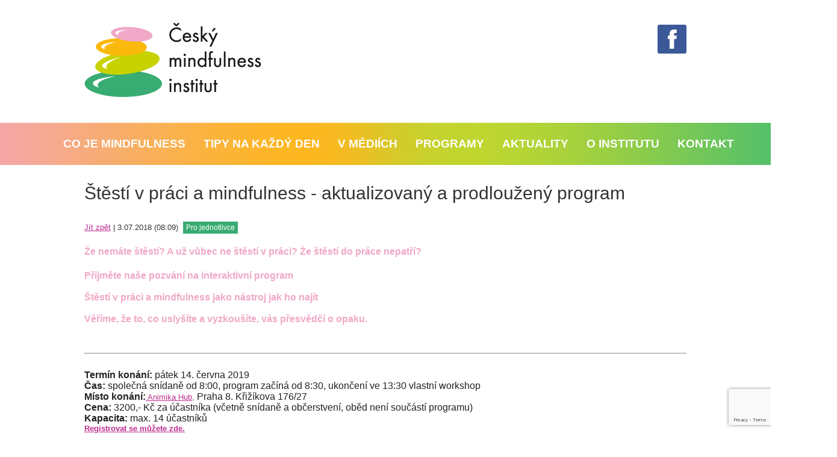

--- FILE ---
content_type: text/html; charset=UTF-8
request_url: http://www.mindfulness-institut.cz/akce/stesti-v-praci-a-mindfulness-aktualizovany-a-prodlouzeny-program-/
body_size: 6358
content:

<script src="https://www.google.com/recaptcha/api.js?render=6LeM-fghAAAAAJ3mgcxYOxpSAGhope7i4daIDR9H"></script>
<script>
	grecaptcha.ready(() => {
		grecaptcha.execute('6LeM-fghAAAAAJ3mgcxYOxpSAGhope7i4daIDR9H', {
			action: 'contact'
		}).then(token => {
			document.querySelector('#recaptchaResponse').value = token;
		});
	});
</script>


<!DOCTYPE html PUBLIC "-//W3C//DTD XHTML 1.0 Transitional//EN" "http://www.w3.org/TR/xhtml1/DTD/xhtml1-transitional.dtd">
<html xmlns="http://www.w3.org/1999/xhtml">

<head>

	<meta http-equiv="Content-Type" content="text/html; charset=utf-8" />
	<meta http-equiv="Content-Style-Type" content="text/css" />
	<meta name="author" content="Synapse5 - www.synapse5.com" />
	<meta name="robots" content="index,follow" />
	<meta name="viewport" content="width=device-width, initial-scale=1.0, user-scalable=no">
			<meta name="keywords" content="mindfulness děti, mindfulness práce, mindfulness at work, mindfulness školy, MBSR, mindfulness v práci  mindfulness praha, mindfulness ČR, mindfulness česky, mindful work, mindful leadership" />
		<meta name="description" content="Český mindfulness institut - mindfulness pro život a práci" />

	<link rel="apple-touch-icon" sizes="57x57" href="https://www.mindfulness-institut.cz//apple-touch-icon-57x57.png">
	<link rel="apple-touch-icon" sizes="60x60" href="https://www.mindfulness-institut.cz//apple-touch-icon-60x60.png">
	<link rel="apple-touch-icon" sizes="72x72" href="https://www.mindfulness-institut.cz//apple-touch-icon-72x72.png">
	<link rel="apple-touch-icon" sizes="76x76" href="https://www.mindfulness-institut.cz//apple-touch-icon-76x76.png">
	<link rel="apple-touch-icon" sizes="114x114" href="https://www.mindfulness-institut.cz//apple-touch-icon-114x114.png">
	<link rel="apple-touch-icon" sizes="120x120" href="https://www.mindfulness-institut.cz//apple-touch-icon-120x120.png">
	<link rel="apple-touch-icon" sizes="144x144" href="https://www.mindfulness-institut.cz//apple-touch-icon-144x144.png">
	<link rel="apple-touch-icon" sizes="152x152" href="https://www.mindfulness-institut.cz//apple-touch-icon-152x152.png">
	<link rel="apple-touch-icon" sizes="180x180" href="https://www.mindfulness-institut.cz//apple-touch-icon-180x180.png">
	<link rel="icon" type="image/png" href="https://www.mindfulness-institut.cz//favicon-32x32.png" sizes="32x32">
	<link rel="icon" type="image/png" href="https://www.mindfulness-institut.cz//android-chrome-192x192.png" sizes="192x192">
	<link rel="icon" type="image/png" href="https://www.mindfulness-institut.cz//favicon-96x96.png" sizes="96x96">
	<link rel="icon" type="image/png" href="https://www.mindfulness-institut.cz//favicon-16x16.png" sizes="16x16">
	<link rel="manifest" href="https://www.mindfulness-institut.cz//manifest.json">
	<meta name="msapplication-TileColor" content="#da532c">
	<meta name="msapplication-TileImage" content="https://www.mindfulness-institut.cz//mstile-144x144.png">
	<meta name="theme-color" content="#ffffff">

	<title>Český mindfulness institut</title>

	<link rel="stylesheet" type="text/css" href="https://www.mindfulness-institut.cz/css/animate.css" />
	<link rel="stylesheet" href="https://www.mindfulness-institut.cz/css/font-awesome.min.css" />
	<!-- Owl Carousel Assets -->
	<link href="https://www.mindfulness-institut.cz/css/owl.carousel.css" rel="stylesheet">
	<link href="https://www.mindfulness-institut.cz/css/owl.theme.css" rel="stylesheet">
	<link href="https://www.mindfulness-institut.cz/css/owl.transitions.css" rel="stylesheet">



	<link rel="stylesheet" type="text/css" href="https://www.mindfulness-institut.cz/css/style.css?ver=15.26" />
	<link rel="stylesheet" type="text/css" href="https://www.mindfulness-institut.cz/css/responsive.css?ver=151.26" />


	<script type="text/javascript" src="https://code.jquery.com/jquery-latest.min.js"></script>


	<script type="text/javascript" src="https://www.mindfulness-institut.cz/js/jquery.lightbox-0.5.js"></script>
	<link rel="stylesheet" type="text/css" href="https://www.mindfulness-institut.cz/css/jquery.lightbox-0.5.css" media="screen" />

	<script type="text/javascript">
		$(function() {
			$('.vypis_gal a').lightBox();
			$('.obrazek_full a').lightBox();
			$('.galall a').lightBox();
		});
	</script>


	<script type="text/javascript">
		$(document).ready(function() {
			$("#menuroll a").click(function() {
				$("#nav #menu").toggle('slow');
			});
		});
	</script>


	<!-- Magnific Popup core JS file
<script type="text/javascript" src="https://www.mindfulness-institut.cz/js/jquery.magnific-popup.min"></script>
-->
	<!-- Magnific Popup core CSS file -->
	<link rel="stylesheet" type="text/css" href="https://www.mindfulness-institut.cz/css/style_popup.css" />
	<script src="https://jecas.cz/assets/magnific-popup/jquery.magnific-popup.min.js?v=0.9.8"></script>
	<!-- Facebook Pixel Code -->

	<!-- Facebook Pixel Code -->

	<script>
		! function(f, b, e, v, n, t, s) {
			if (f.fbq) return;
			n = f.fbq = function() {
				n.callMethod ?
					n.callMethod.apply(n, arguments) : n.queue.push(arguments)
			};
			if (!f._fbq) f._fbq = n;
			n.push = n;
			n.loaded = !0;
			n.version = '2.0';
			n.queue = [];
			t = b.createElement(e);
			t.async = !0;
			t.src = v;
			s = b.getElementsByTagName(e)[0];
			s.parentNode.insertBefore(t, s)
		}(window, document, 'script', 'https://connect.facebook.net/en_US/fbevents.js');
		fbq('init', '540671909622785');
		fbq('track', 'PageView');
	</script>
	<noscript>
		<img height="1" width="1" src="https://www.facebook.com/tr?id=540671909622785&ev=PageView&noscript=1" />
	</noscript>
	<!-- End Facebook Pixel Code -->

	<noscript>

		<img height="1" width="1" src="https://www.facebook.com/tr?id=540671909622785&ev=PageView

&noscript=1" />

	</noscript>

	<!-- End Facebook Pixel Code -->
</head>

<body class="subpage kat- katpro-">

	<!-- Global Site Tag (gtag.js) - Google Analytics -->
	<script async src="https://www.googletagmanager.com/gtag/js?id=UA-40123617-9"></script>
	<script>
		window.dataLayer = window.dataLayer || [];

		function gtag() {
			dataLayer.push(arguments);
		}
		gtag('js', new Date());

		gtag('config', 'UA-40123617-9');
	</script>

	<div id="pagewrap">
				<div id="header">
			<div class="container">

				<a class="logo animated fadeIn" href="https://www.mindfulness-institut.cz/" title="Český mindfulness institut"><img src="https://www.mindfulness-institut.cz/img/logo.png" alt="Český mindfulness institut" /></a>

				<a class="facebook" onclick="window.open(this.href);return false;" href="https://www.facebook.com/CeskyMindfulnessInstitut"><img src="https://www.mindfulness-institut.cz/img/fb.png" alt="Český mindfulness institut" /></a>

			</div>
		</div>
		<div class="cleaner"></div>
		<div id="nav">
			<div class="container">
				<div id='menuroll'><a href="javascript:">Menu ↓</a></div>
				<ul id="menu" style="left: -50px;">
					<li class='menustranka9'><a href="https://www.mindfulness-institut.cz/co-je-mindfulness/" >Co je mindfulness</a></li><li class='menustranka99'><a href="https://www.mindfulness-institut.cz/tipy-na-kazdy-den/" >Tipy na každý den</a></li><li class='menustranka100'><a href="https://www.mindfulness-institut.cz/v-mediich/" >V médiích</a></li><li class='menustranka8'><a href="https://www.mindfulness-institut.cz/programy/" >PROGRAMY</a><ul><li class='menustranka74' ><a href="https://www.mindfulness-institut.cz/pro-deti-a-mladez/">Pro děti a mládež</a></li><li class='menustranka118' ><a href="https://www.mindfulness-institut.cz/pro-zdravotniky/">Pro zdravotníky</a></li><li class='menustranka119' ><a href="https://www.mindfulness-institut.cz/pro-pedagogy/">Pro pedagogy</a></li><li class='menustranka83' ><a href="https://www.mindfulness-institut.cz/pro-firmy/">Pro firmy</a></li><li class='menustranka84' ><a href="https://www.mindfulness-institut.cz/pro-jednotlivce/">Pro jednotlivce</a></li><li class='menustranka85' ><a href="https://www.mindfulness-institut.cz/pro-zdravotnicka-zarizeni/">Pro zdravotnická zařízení</a></li></ul></li><li class='menustranka77'><a href="https://www.mindfulness-institut.cz/akce/" >Aktuality</a></li><li class='menustranka54'><a href="https://www.mindfulness-institut.cz/o-institutu/" >O institutu</a><ul><li class='menustranka80' ><a href="https://www.mindfulness-institut.cz/poslani-a-vize/">Poslání a vize</a></li><li class='menustranka82' ><a href="https://www.mindfulness-institut.cz/hodnoty/">Hodnoty</a></li><li class='menustranka79' ><a href="https://www.mindfulness-institut.cz/lide/">Lidé</a></li></ul></li><li class='menustranka6'><a href="https://www.mindfulness-institut.cz/kontakt/" >Kontakt</a></li>				</ul>
			</div>
		</div>

		
		<div id="slider">
			<div class="container">
				<div id="owl-demo" class="owl-carousel">

											<div class="item"><a href=""><img src="https://www.mindfulness-institut.cz/img/slider2a.jpg" alt="Český mindfulness institut"></a></div>
											<div class="item"><a href=""><img src="https://www.mindfulness-institut.cz/img/slider6a.jpg" alt="Český mindfulness institut"></a></div>
											<div class="item"><a href=""><img src="https://www.mindfulness-institut.cz/img/slider4a.jpg" alt="Český mindfulness institut"></a></div>
											<div class="item"><a href=""><img src="https://www.mindfulness-institut.cz/img/slider5a.jpg" alt="Český mindfulness institut"></a></div>
											<div class="item"><a href=""><img src="https://www.mindfulness-institut.cz/img/slider1a.jpg" alt="Český mindfulness institut"></a></div>
											<div class="item"><a href=""><img src="https://www.mindfulness-institut.cz/img/slider3a.jpg" alt="Český mindfulness institut"></a></div>
					
				</div>
			</div>
		</div>

		<div class="container">
			<div class="cleaner"></div>

<div class="content">
<h1>Štěstí v práci a mindfulness - aktualizovaný a prodloužený program </h1><p class='datum'><a href='javascript:history.back()'>Jít zpět</a> | 3.07.2018 (08:09) &nbsp;<span class='typakt'>Pro jednotlivce</span></p><h4 class="paragraph">Že nem&aacute;te &scaron;těst&iacute;? A už vůbec ne &scaron;těst&iacute; v pr&aacute;ci? Že &scaron;těst&iacute; do pr&aacute;ce nepatř&iacute;?</h4>
<h4 class="paragraph">Přijměte na&scaron;e pozv&aacute;n&iacute; na interaktivn&iacute; program<br /><br /><strong>&Scaron;těst&iacute; v pr&aacute;ci a mindfulness jako n&aacute;stroj jak ho naj&iacute;t</strong><br /><br />Věř&iacute;me, že to, co usly&scaron;&iacute;te a vyzkou&scaron;&iacute;te, v&aacute;s přesvědč&iacute; o opaku.</h4>
<div>
<div>&nbsp;</div>
<hr class="styled-hr" />
<div>&nbsp;</div>
</div>
<div class="paragraph"><strong>​​Term&iacute;n kon&aacute;n&iacute;:</strong> p&aacute;tek 14. června 2019<br /><strong>Čas:</strong> společn&aacute; sn&iacute;daně od 8:00, program zač&iacute;n&aacute; od 8:30, ukončen&iacute; ve 13:30 vlastn&iacute; workshop<br /><strong>M&iacute;sto kon&aacute;n&iacute;:</strong><a href="https://www.animikahub.com/"> Animika Hub,</a> Praha 8. Křiž&iacute;kova 176/27<br /><strong>Cena:</strong> 3200,- Kč za &uacute;častn&iacute;ka (včetně sn&iacute;daně a občerstven&iacute;, oběd nen&iacute; souč&aacute;st&iacute; programu)<br /><strong>Kapacita:</strong> max. 14 &uacute;častn&iacute;ků<br /><a href="https://goo.gl/forms/wAY4KDr7NZU89WJu2"><strong>Registrovat se můžete zde.</strong></a></div>
<div class="paragraph">&nbsp;</div>
<div class="paragraph">Pokud potřebujete v&iacute;ce informac&iacute;, nev&aacute;hejte n&aacute;s kontaktovat na</div>
<div class="paragraph"><a href="mailto:info@mindfulness-institut.cz">info@mindfulness-institut.cz</a></div>
<div class="paragraph">&nbsp;</div>
<div class="paragraph">Tě&scaron;&iacute;me se na v&aacute;s i &scaron;těst&iacute; v pr&aacute;ci.</div>
<div class="paragraph">Marcela a Michal</div>
<div class="paragraph">&nbsp;</div>
<div class="paragraph">
<div class="paragraph"><strong>Marcela Rofl&iacute;kov&aacute;<br /></strong>zakladatelka Česk&eacute;ho mindfulness institutu a lektorka mindfulness pro lidi, firmy, děti a rodiče</div>
<div>
<div class="wsite-image wsite-image-border-none "><a>&nbsp;</a>
<div>&nbsp;</div>
</div>
</div>
<div class="paragraph">Po t&eacute;měř 20 letech manažersk&eacute; pr&aacute;ce v mezin&aacute;rodn&iacute;m businessu &nbsp;a vytrval&eacute;ho hled&aacute;n&iacute; cesty k vy&scaron;&scaron;&iacute; efektivitě a předev&scaron;&iacute;m spokojen&eacute;ho a rovnov&aacute;žn&eacute;ho života při současn&eacute;m uplatněn&iacute; potenci&aacute;lu jsem objevila svoje posl&aacute;n&iacute;. Založen&iacute;m Česk&eacute;ho mindfulness istitutu jsem propojila svoje zku&scaron;enosti a dovednosti s hodnotami, kter&eacute; ct&iacute;m a žiju. Je to můj př&iacute;spěvek k tomu, aby lid&eacute; žili &scaron;ťastně, byli &uacute;spě&scaron;n&iacute; a plně uplatnili svůj potenci&aacute;l.</div>
<div class="paragraph">&nbsp;</div>
<div class="paragraph">&nbsp;</div>
<div class="paragraph">&nbsp;</div>
<div class="paragraph">
<div class="paragraph"><strong>Michal &Scaron;rajer</strong></div>
<div class="paragraph">spoluzakladatel konference Happiness @ Work<br />a projektu &Scaron;těst&iacute; v pr&aacute;ci</div>
<div>
<div class="wsite-image wsite-image-border-none ">
<div>&nbsp;</div>
</div>
</div>
<div class="paragraph">Michal před dev&iacute;ti lety se sv&yacute;mi dvěma kamar&aacute;dy založil studio Inmite, kter&eacute; se stalo česk&yacute;m leaderem ve v&yacute;voji aplikac&iacute; pro chytr&eacute; telefony. Už tam si dal roli "Chief Happiness Officer" a &uacute;kol hledat, jak dos&aacute;hnout toho, aby lidi pr&aacute;ce naplňovala. Před třemi lety se akvizic&iacute; stal Inmite souč&aacute;st&iacute; glob&aacute;ln&iacute; bezpečnostn&iacute; firmy Avast, role a posl&aacute;n&iacute; hledat &scaron;těst&iacute; v pr&aacute;ci v&scaron;ak Michalovi zůstaly. Po ročn&iacute; rodinn&eacute; cestě kolem světa, na kter&eacute; nav&scaron;t&iacute;vil řadu &ldquo;lidsk&yacute;ch firem&rdquo;, se nyn&iacute; vr&aacute;til zpět do ČR s viz&iacute;, pomoci co nejv&iacute;ce lidem k tomu, aby měli možnost čas v pr&aacute;ci tr&aacute;vit plnohodnotně a smysluplně.</div>
<div class="paragraph">&nbsp;</div>
</div>
</div><div class='cleaner'></div><div class="cleaner"></div>
</div>
<div class="cleaner"></div>


<div class="cleaner"></div>
</div>
</div><!-- /container --> 

<div id="sekcekatfast">
	<div class="container">
	 <div class="row">
  <div class="col-1-3">


	<div id="left">
    <div class="colPart1">
	
	<h2>Aktuality</h2><h3 style='padding-top: 20px;'><a href='https://www.mindfulness-institut.cz/akce/osmimesicni-seberozvojovy-program-pro-lektory/'>OSMIMĚSÍČNÍ SEBEROZVOJOVÝ PROGRAM PRO LEKTORY</a></h3><p class='datum'>8.12.2025</p>	</div>
  <div class="colPart2">
	 <p><a class="butt" href="https://www.mindfulness-institut.cz/akce/">Více aktualit zde</a></p>
	</div>
<div class="cleaner"></div>
</div>
</div><!-- /.col-1-3 -->
<div class="col-1-3">
  <div id="center">
    <div class="colPart1">
  <h2>Co je to<br />mindfulness</h2>
  
  <p style='margin-top: -10px;'>




Schopnost z&aacute;měrně věnovat pozornost tomu, co se děje v&nbsp;př&iacute;tomn&eacute;m okamžiku,a to bez posuzov&aacute;n&iacute;, hodnocen&iacute; a oček&aacute;v&aacute;n&iacute;.


Jak funguje?
Vytvořen&iacute;m adekv&aacute;tn&iacute;ho kontaktu s&nbsp;t&iacute;m, co&nbsp;&hellip;</p>   </div>
   <div class="colPart2">
   <p><a class="butt" href="https://www.mindfulness-institut.cz/co-je-mindfulness/">Bližší informace zde</a></p>
    </div>
  </div>
   
  
</div>
<div class="col-1-3">
<div id="right">
  <div class="colPart1 colPartProgramy">	
  	
  	<h2>Programy</h2><p style='padding-top: 35px;'>Chcete-li skutečně naučit svoji mysl být „tady a teď“, vyberte si program  z nejširší nabídky mindfulness programů v České republice.</p>  </div>
  <div class="colPart2">
   <p><a class="butt"  href="https://www.mindfulness-institut.cz/pro-ucastniky-programu/">Pro účastníky programů</a></p>    
	 <p><a class="butt"  href="https://www.mindfulness-institut.cz/programy/">Přehled programů zde</a></p> 
  </div>
</div>
</div>
 </div><!-- /.row -->
<!-- Druhý řádek -->
  <div class="row"><!-- /.row -->
    <div class="col-1-3">
    
                                   
    <div id="left" style="margin-top: 10px; background: #fdb720">
    <div class="colPart1">
      <h2>Kalendář veřejných programů</h2>
      <p>Seznamte se s nabídkou veřejných programů pro nejbližší období. Pokud nenajdete to, co potřebujete, napište nám.</p>
    </div>
    <div class="colPart2"> 
      <p><a class="butt" href="https://www.mindfulness-institut.cz/kalendar-verejnych-programu/">Kalendář programů zde</a></p> 
    </div>
    </div>
    </div>
    
    <div class="col-1-3">
    <div id="center" style="margin-top: 10px; background: #bdd630">
    <div class="colPart1"> 
      <h2>Organizace podporující mindfulness</h2>
    </div>
    <div class="colPart2"> 
      <p><a class="butt" href="https://www.mindfulness-institut.cz/organizace-podporujici-mindfulness/">Více o organizacích zde</a></p>
    </div>
    </div>
    </div>
    <div class="col-1-3">
    <div id="right" style="margin-top: 10px; background: #39AC73">
    <div class="colPart1">
      <h2>Mindfulness<br>tipy na každý<br>den</h2>
      <p style='padding-top: 15px;'>Nemusíte čekat na výcvik. S rozvojem mindfulness můžete začít právě teď.</p>        </div>
    <div class="colPart2">
      <p><a class="butt" href="https://www.mindfulness-institut.cz/tipy-na-kazdy-den/">Více z tipů zde</a></p>
      </p>
    </div>  
    </div>
  
   </div>
 </div><!-- /.row -->

<!-- třetí řádek - form -->
<div class="cleaner"></div>
<!-- 
<script src="https://www.google.com/recaptcha/api.js?render=6LeM-fghAAAAAJ3mgcxYOxpSAGhope7i4daIDR9H"></script>
<script>
  grecaptcha.ready(() => {
    grecaptcha.execute('6LeM-fghAAAAAJ3mgcxYOxpSAGhope7i4daIDR9H', {
      action: 'contact'
    }).then(token => {
      document.querySelector('#recaptchaResponse').value = token;
    });
  });
</script> -->

<div class="subscribeFooter">

  <p>Máte-li zájem zůstat v kontaktu, čas od času dostávat email o novinách a nových programech, zanechte nám tu váš email.</p>
  <form class="footer_subscribe_form" action="" method="post" id="newsletter-form">
    <input type="text" name="jmeno" placeholder="Jméno a příjmení" required>
    <input type="email" name="email" placeholder="E-mail" required>
    <span class="link"><input type='checkbox' name='podminky' value='1' required> * Souhlasím s <a href="http://www.mindfulness-institut.cz/souhlas-s-evidenci-osobnich-udaju/" target='_blank'>evidencí osobních údajů</a><br /></span>

    <button type="submit" name="subscribe">Potvrdit</button>
    <input type="hidden" name="recaptcha_response" id="recaptchaResponse">
  </form>
</div>

<script>
  $('#newsletter-form').on('submit', function(e) {
    if (grecaptcha.getResponse() === "") {
      e.preventDefault();
    }
  });
</script>
	<div class="cleaner"></div>
<!-- čtvrtý řádek -->
  <div class="row footerRow"><!-- /.row -->
    <div class="col-1-3">
      <a class="vsimavosta" href="https://www.mindfulness-institut.cz/doporucujeme/"><img src="https://www.mindfulness-institut.cz/img/vsimavostb2.jpg" alt="kniha Všímavost" /></a>
    </div>
	  <div class="col-1-3">
      <a class="referencea" href="https://www.mindfulness-institut.cz/reference/"><img src="https://www.mindfulness-institut.cz/img/referencea.jpg" alt="reference" /></a>
    </div>
	  <div class="col-1-3">    
	    <a href="https://www.mindfulness-institut.cz/v-mediich/"><img src="https://www.mindfulness-institut.cz/img/media.jpg" alt="Mindfulness v médiích sekci" style="max-width: 323px;"></a>
    </div>
	<div class="cleaner"></div>
	</div>
</div>	
</div>
<!-- END sekcefast -->
<div class="footer">
<div class="obal">
<div class="row footerRow"><!-- /.row -->  
  <div class="col-1-3"> 
    <div class="foot-left firstFootCol">
    <p>E-mail: <a href="mailto:marcela.roflikova@mindfulness-institut.cz">marcela.roflikova@mindfulness-institut.cz</a><br />
    Tel.: +420 720 247 378<br /><br />
    <a href="http://www.synapse5.com"><img src="https://www.mindfulness-institut.cz/img/s5.png" alt="Webdesign by Synapse5" style="width: 200px;"></a></p>
    </div>
  </div>
  <div class="col-1-3">
    <div class="foot-left">
    <p>Český mindfulness institut - <a href="https://www.mindfulness-institut.cz/">www.mindfulness-institut.cz</a>                                            
    2026 &copy; Všechna práva vyhrazena.</p>
    </div>
  </div>
  <div class="col-1-3">   
    <img src="https://www.mindfulness-institut.cz/img/foot.png" alt="Logo" class="footabsol" style="width: 150px; ">
  </div>
</div><!-- /row footer -->

<div class="cleaner"></div>
</div><!-- /footer obal-->
</div><!-- /footer -->

<script src="https://www.mindfulness-institut.cz/js/owl.carousel.js"></script>

    <!-- Frontpage Demo -->
    <script>

    $(document).ready(function() {
 
  $("#owl-demo").owlCarousel({
 
      autoPlay : 3000,
    stopOnHover : true,
    navigation:false,
    paginationSpeed : 1000,
    goToFirstSpeed : 2000,
    singleItem : true,
    autoHeight : true,
    transitionStyle:"fade"
 
  });
 
});
    
$("#menu li ul").hover(function() {
  $(this).parent().children("a").addClass("active");
}, function() {
  $(this).parent().children("a").removeClass("active");
});
</script>




</body>
</html>

--- FILE ---
content_type: text/html; charset=utf-8
request_url: https://www.google.com/recaptcha/api2/anchor?ar=1&k=6LeM-fghAAAAAJ3mgcxYOxpSAGhope7i4daIDR9H&co=aHR0cDovL3d3dy5taW5kZnVsbmVzcy1pbnN0aXR1dC5jejo4MA..&hl=en&v=PoyoqOPhxBO7pBk68S4YbpHZ&size=invisible&anchor-ms=20000&execute-ms=30000&cb=xn4e1j80vks5
body_size: 48462
content:
<!DOCTYPE HTML><html dir="ltr" lang="en"><head><meta http-equiv="Content-Type" content="text/html; charset=UTF-8">
<meta http-equiv="X-UA-Compatible" content="IE=edge">
<title>reCAPTCHA</title>
<style type="text/css">
/* cyrillic-ext */
@font-face {
  font-family: 'Roboto';
  font-style: normal;
  font-weight: 400;
  font-stretch: 100%;
  src: url(//fonts.gstatic.com/s/roboto/v48/KFO7CnqEu92Fr1ME7kSn66aGLdTylUAMa3GUBHMdazTgWw.woff2) format('woff2');
  unicode-range: U+0460-052F, U+1C80-1C8A, U+20B4, U+2DE0-2DFF, U+A640-A69F, U+FE2E-FE2F;
}
/* cyrillic */
@font-face {
  font-family: 'Roboto';
  font-style: normal;
  font-weight: 400;
  font-stretch: 100%;
  src: url(//fonts.gstatic.com/s/roboto/v48/KFO7CnqEu92Fr1ME7kSn66aGLdTylUAMa3iUBHMdazTgWw.woff2) format('woff2');
  unicode-range: U+0301, U+0400-045F, U+0490-0491, U+04B0-04B1, U+2116;
}
/* greek-ext */
@font-face {
  font-family: 'Roboto';
  font-style: normal;
  font-weight: 400;
  font-stretch: 100%;
  src: url(//fonts.gstatic.com/s/roboto/v48/KFO7CnqEu92Fr1ME7kSn66aGLdTylUAMa3CUBHMdazTgWw.woff2) format('woff2');
  unicode-range: U+1F00-1FFF;
}
/* greek */
@font-face {
  font-family: 'Roboto';
  font-style: normal;
  font-weight: 400;
  font-stretch: 100%;
  src: url(//fonts.gstatic.com/s/roboto/v48/KFO7CnqEu92Fr1ME7kSn66aGLdTylUAMa3-UBHMdazTgWw.woff2) format('woff2');
  unicode-range: U+0370-0377, U+037A-037F, U+0384-038A, U+038C, U+038E-03A1, U+03A3-03FF;
}
/* math */
@font-face {
  font-family: 'Roboto';
  font-style: normal;
  font-weight: 400;
  font-stretch: 100%;
  src: url(//fonts.gstatic.com/s/roboto/v48/KFO7CnqEu92Fr1ME7kSn66aGLdTylUAMawCUBHMdazTgWw.woff2) format('woff2');
  unicode-range: U+0302-0303, U+0305, U+0307-0308, U+0310, U+0312, U+0315, U+031A, U+0326-0327, U+032C, U+032F-0330, U+0332-0333, U+0338, U+033A, U+0346, U+034D, U+0391-03A1, U+03A3-03A9, U+03B1-03C9, U+03D1, U+03D5-03D6, U+03F0-03F1, U+03F4-03F5, U+2016-2017, U+2034-2038, U+203C, U+2040, U+2043, U+2047, U+2050, U+2057, U+205F, U+2070-2071, U+2074-208E, U+2090-209C, U+20D0-20DC, U+20E1, U+20E5-20EF, U+2100-2112, U+2114-2115, U+2117-2121, U+2123-214F, U+2190, U+2192, U+2194-21AE, U+21B0-21E5, U+21F1-21F2, U+21F4-2211, U+2213-2214, U+2216-22FF, U+2308-230B, U+2310, U+2319, U+231C-2321, U+2336-237A, U+237C, U+2395, U+239B-23B7, U+23D0, U+23DC-23E1, U+2474-2475, U+25AF, U+25B3, U+25B7, U+25BD, U+25C1, U+25CA, U+25CC, U+25FB, U+266D-266F, U+27C0-27FF, U+2900-2AFF, U+2B0E-2B11, U+2B30-2B4C, U+2BFE, U+3030, U+FF5B, U+FF5D, U+1D400-1D7FF, U+1EE00-1EEFF;
}
/* symbols */
@font-face {
  font-family: 'Roboto';
  font-style: normal;
  font-weight: 400;
  font-stretch: 100%;
  src: url(//fonts.gstatic.com/s/roboto/v48/KFO7CnqEu92Fr1ME7kSn66aGLdTylUAMaxKUBHMdazTgWw.woff2) format('woff2');
  unicode-range: U+0001-000C, U+000E-001F, U+007F-009F, U+20DD-20E0, U+20E2-20E4, U+2150-218F, U+2190, U+2192, U+2194-2199, U+21AF, U+21E6-21F0, U+21F3, U+2218-2219, U+2299, U+22C4-22C6, U+2300-243F, U+2440-244A, U+2460-24FF, U+25A0-27BF, U+2800-28FF, U+2921-2922, U+2981, U+29BF, U+29EB, U+2B00-2BFF, U+4DC0-4DFF, U+FFF9-FFFB, U+10140-1018E, U+10190-1019C, U+101A0, U+101D0-101FD, U+102E0-102FB, U+10E60-10E7E, U+1D2C0-1D2D3, U+1D2E0-1D37F, U+1F000-1F0FF, U+1F100-1F1AD, U+1F1E6-1F1FF, U+1F30D-1F30F, U+1F315, U+1F31C, U+1F31E, U+1F320-1F32C, U+1F336, U+1F378, U+1F37D, U+1F382, U+1F393-1F39F, U+1F3A7-1F3A8, U+1F3AC-1F3AF, U+1F3C2, U+1F3C4-1F3C6, U+1F3CA-1F3CE, U+1F3D4-1F3E0, U+1F3ED, U+1F3F1-1F3F3, U+1F3F5-1F3F7, U+1F408, U+1F415, U+1F41F, U+1F426, U+1F43F, U+1F441-1F442, U+1F444, U+1F446-1F449, U+1F44C-1F44E, U+1F453, U+1F46A, U+1F47D, U+1F4A3, U+1F4B0, U+1F4B3, U+1F4B9, U+1F4BB, U+1F4BF, U+1F4C8-1F4CB, U+1F4D6, U+1F4DA, U+1F4DF, U+1F4E3-1F4E6, U+1F4EA-1F4ED, U+1F4F7, U+1F4F9-1F4FB, U+1F4FD-1F4FE, U+1F503, U+1F507-1F50B, U+1F50D, U+1F512-1F513, U+1F53E-1F54A, U+1F54F-1F5FA, U+1F610, U+1F650-1F67F, U+1F687, U+1F68D, U+1F691, U+1F694, U+1F698, U+1F6AD, U+1F6B2, U+1F6B9-1F6BA, U+1F6BC, U+1F6C6-1F6CF, U+1F6D3-1F6D7, U+1F6E0-1F6EA, U+1F6F0-1F6F3, U+1F6F7-1F6FC, U+1F700-1F7FF, U+1F800-1F80B, U+1F810-1F847, U+1F850-1F859, U+1F860-1F887, U+1F890-1F8AD, U+1F8B0-1F8BB, U+1F8C0-1F8C1, U+1F900-1F90B, U+1F93B, U+1F946, U+1F984, U+1F996, U+1F9E9, U+1FA00-1FA6F, U+1FA70-1FA7C, U+1FA80-1FA89, U+1FA8F-1FAC6, U+1FACE-1FADC, U+1FADF-1FAE9, U+1FAF0-1FAF8, U+1FB00-1FBFF;
}
/* vietnamese */
@font-face {
  font-family: 'Roboto';
  font-style: normal;
  font-weight: 400;
  font-stretch: 100%;
  src: url(//fonts.gstatic.com/s/roboto/v48/KFO7CnqEu92Fr1ME7kSn66aGLdTylUAMa3OUBHMdazTgWw.woff2) format('woff2');
  unicode-range: U+0102-0103, U+0110-0111, U+0128-0129, U+0168-0169, U+01A0-01A1, U+01AF-01B0, U+0300-0301, U+0303-0304, U+0308-0309, U+0323, U+0329, U+1EA0-1EF9, U+20AB;
}
/* latin-ext */
@font-face {
  font-family: 'Roboto';
  font-style: normal;
  font-weight: 400;
  font-stretch: 100%;
  src: url(//fonts.gstatic.com/s/roboto/v48/KFO7CnqEu92Fr1ME7kSn66aGLdTylUAMa3KUBHMdazTgWw.woff2) format('woff2');
  unicode-range: U+0100-02BA, U+02BD-02C5, U+02C7-02CC, U+02CE-02D7, U+02DD-02FF, U+0304, U+0308, U+0329, U+1D00-1DBF, U+1E00-1E9F, U+1EF2-1EFF, U+2020, U+20A0-20AB, U+20AD-20C0, U+2113, U+2C60-2C7F, U+A720-A7FF;
}
/* latin */
@font-face {
  font-family: 'Roboto';
  font-style: normal;
  font-weight: 400;
  font-stretch: 100%;
  src: url(//fonts.gstatic.com/s/roboto/v48/KFO7CnqEu92Fr1ME7kSn66aGLdTylUAMa3yUBHMdazQ.woff2) format('woff2');
  unicode-range: U+0000-00FF, U+0131, U+0152-0153, U+02BB-02BC, U+02C6, U+02DA, U+02DC, U+0304, U+0308, U+0329, U+2000-206F, U+20AC, U+2122, U+2191, U+2193, U+2212, U+2215, U+FEFF, U+FFFD;
}
/* cyrillic-ext */
@font-face {
  font-family: 'Roboto';
  font-style: normal;
  font-weight: 500;
  font-stretch: 100%;
  src: url(//fonts.gstatic.com/s/roboto/v48/KFO7CnqEu92Fr1ME7kSn66aGLdTylUAMa3GUBHMdazTgWw.woff2) format('woff2');
  unicode-range: U+0460-052F, U+1C80-1C8A, U+20B4, U+2DE0-2DFF, U+A640-A69F, U+FE2E-FE2F;
}
/* cyrillic */
@font-face {
  font-family: 'Roboto';
  font-style: normal;
  font-weight: 500;
  font-stretch: 100%;
  src: url(//fonts.gstatic.com/s/roboto/v48/KFO7CnqEu92Fr1ME7kSn66aGLdTylUAMa3iUBHMdazTgWw.woff2) format('woff2');
  unicode-range: U+0301, U+0400-045F, U+0490-0491, U+04B0-04B1, U+2116;
}
/* greek-ext */
@font-face {
  font-family: 'Roboto';
  font-style: normal;
  font-weight: 500;
  font-stretch: 100%;
  src: url(//fonts.gstatic.com/s/roboto/v48/KFO7CnqEu92Fr1ME7kSn66aGLdTylUAMa3CUBHMdazTgWw.woff2) format('woff2');
  unicode-range: U+1F00-1FFF;
}
/* greek */
@font-face {
  font-family: 'Roboto';
  font-style: normal;
  font-weight: 500;
  font-stretch: 100%;
  src: url(//fonts.gstatic.com/s/roboto/v48/KFO7CnqEu92Fr1ME7kSn66aGLdTylUAMa3-UBHMdazTgWw.woff2) format('woff2');
  unicode-range: U+0370-0377, U+037A-037F, U+0384-038A, U+038C, U+038E-03A1, U+03A3-03FF;
}
/* math */
@font-face {
  font-family: 'Roboto';
  font-style: normal;
  font-weight: 500;
  font-stretch: 100%;
  src: url(//fonts.gstatic.com/s/roboto/v48/KFO7CnqEu92Fr1ME7kSn66aGLdTylUAMawCUBHMdazTgWw.woff2) format('woff2');
  unicode-range: U+0302-0303, U+0305, U+0307-0308, U+0310, U+0312, U+0315, U+031A, U+0326-0327, U+032C, U+032F-0330, U+0332-0333, U+0338, U+033A, U+0346, U+034D, U+0391-03A1, U+03A3-03A9, U+03B1-03C9, U+03D1, U+03D5-03D6, U+03F0-03F1, U+03F4-03F5, U+2016-2017, U+2034-2038, U+203C, U+2040, U+2043, U+2047, U+2050, U+2057, U+205F, U+2070-2071, U+2074-208E, U+2090-209C, U+20D0-20DC, U+20E1, U+20E5-20EF, U+2100-2112, U+2114-2115, U+2117-2121, U+2123-214F, U+2190, U+2192, U+2194-21AE, U+21B0-21E5, U+21F1-21F2, U+21F4-2211, U+2213-2214, U+2216-22FF, U+2308-230B, U+2310, U+2319, U+231C-2321, U+2336-237A, U+237C, U+2395, U+239B-23B7, U+23D0, U+23DC-23E1, U+2474-2475, U+25AF, U+25B3, U+25B7, U+25BD, U+25C1, U+25CA, U+25CC, U+25FB, U+266D-266F, U+27C0-27FF, U+2900-2AFF, U+2B0E-2B11, U+2B30-2B4C, U+2BFE, U+3030, U+FF5B, U+FF5D, U+1D400-1D7FF, U+1EE00-1EEFF;
}
/* symbols */
@font-face {
  font-family: 'Roboto';
  font-style: normal;
  font-weight: 500;
  font-stretch: 100%;
  src: url(//fonts.gstatic.com/s/roboto/v48/KFO7CnqEu92Fr1ME7kSn66aGLdTylUAMaxKUBHMdazTgWw.woff2) format('woff2');
  unicode-range: U+0001-000C, U+000E-001F, U+007F-009F, U+20DD-20E0, U+20E2-20E4, U+2150-218F, U+2190, U+2192, U+2194-2199, U+21AF, U+21E6-21F0, U+21F3, U+2218-2219, U+2299, U+22C4-22C6, U+2300-243F, U+2440-244A, U+2460-24FF, U+25A0-27BF, U+2800-28FF, U+2921-2922, U+2981, U+29BF, U+29EB, U+2B00-2BFF, U+4DC0-4DFF, U+FFF9-FFFB, U+10140-1018E, U+10190-1019C, U+101A0, U+101D0-101FD, U+102E0-102FB, U+10E60-10E7E, U+1D2C0-1D2D3, U+1D2E0-1D37F, U+1F000-1F0FF, U+1F100-1F1AD, U+1F1E6-1F1FF, U+1F30D-1F30F, U+1F315, U+1F31C, U+1F31E, U+1F320-1F32C, U+1F336, U+1F378, U+1F37D, U+1F382, U+1F393-1F39F, U+1F3A7-1F3A8, U+1F3AC-1F3AF, U+1F3C2, U+1F3C4-1F3C6, U+1F3CA-1F3CE, U+1F3D4-1F3E0, U+1F3ED, U+1F3F1-1F3F3, U+1F3F5-1F3F7, U+1F408, U+1F415, U+1F41F, U+1F426, U+1F43F, U+1F441-1F442, U+1F444, U+1F446-1F449, U+1F44C-1F44E, U+1F453, U+1F46A, U+1F47D, U+1F4A3, U+1F4B0, U+1F4B3, U+1F4B9, U+1F4BB, U+1F4BF, U+1F4C8-1F4CB, U+1F4D6, U+1F4DA, U+1F4DF, U+1F4E3-1F4E6, U+1F4EA-1F4ED, U+1F4F7, U+1F4F9-1F4FB, U+1F4FD-1F4FE, U+1F503, U+1F507-1F50B, U+1F50D, U+1F512-1F513, U+1F53E-1F54A, U+1F54F-1F5FA, U+1F610, U+1F650-1F67F, U+1F687, U+1F68D, U+1F691, U+1F694, U+1F698, U+1F6AD, U+1F6B2, U+1F6B9-1F6BA, U+1F6BC, U+1F6C6-1F6CF, U+1F6D3-1F6D7, U+1F6E0-1F6EA, U+1F6F0-1F6F3, U+1F6F7-1F6FC, U+1F700-1F7FF, U+1F800-1F80B, U+1F810-1F847, U+1F850-1F859, U+1F860-1F887, U+1F890-1F8AD, U+1F8B0-1F8BB, U+1F8C0-1F8C1, U+1F900-1F90B, U+1F93B, U+1F946, U+1F984, U+1F996, U+1F9E9, U+1FA00-1FA6F, U+1FA70-1FA7C, U+1FA80-1FA89, U+1FA8F-1FAC6, U+1FACE-1FADC, U+1FADF-1FAE9, U+1FAF0-1FAF8, U+1FB00-1FBFF;
}
/* vietnamese */
@font-face {
  font-family: 'Roboto';
  font-style: normal;
  font-weight: 500;
  font-stretch: 100%;
  src: url(//fonts.gstatic.com/s/roboto/v48/KFO7CnqEu92Fr1ME7kSn66aGLdTylUAMa3OUBHMdazTgWw.woff2) format('woff2');
  unicode-range: U+0102-0103, U+0110-0111, U+0128-0129, U+0168-0169, U+01A0-01A1, U+01AF-01B0, U+0300-0301, U+0303-0304, U+0308-0309, U+0323, U+0329, U+1EA0-1EF9, U+20AB;
}
/* latin-ext */
@font-face {
  font-family: 'Roboto';
  font-style: normal;
  font-weight: 500;
  font-stretch: 100%;
  src: url(//fonts.gstatic.com/s/roboto/v48/KFO7CnqEu92Fr1ME7kSn66aGLdTylUAMa3KUBHMdazTgWw.woff2) format('woff2');
  unicode-range: U+0100-02BA, U+02BD-02C5, U+02C7-02CC, U+02CE-02D7, U+02DD-02FF, U+0304, U+0308, U+0329, U+1D00-1DBF, U+1E00-1E9F, U+1EF2-1EFF, U+2020, U+20A0-20AB, U+20AD-20C0, U+2113, U+2C60-2C7F, U+A720-A7FF;
}
/* latin */
@font-face {
  font-family: 'Roboto';
  font-style: normal;
  font-weight: 500;
  font-stretch: 100%;
  src: url(//fonts.gstatic.com/s/roboto/v48/KFO7CnqEu92Fr1ME7kSn66aGLdTylUAMa3yUBHMdazQ.woff2) format('woff2');
  unicode-range: U+0000-00FF, U+0131, U+0152-0153, U+02BB-02BC, U+02C6, U+02DA, U+02DC, U+0304, U+0308, U+0329, U+2000-206F, U+20AC, U+2122, U+2191, U+2193, U+2212, U+2215, U+FEFF, U+FFFD;
}
/* cyrillic-ext */
@font-face {
  font-family: 'Roboto';
  font-style: normal;
  font-weight: 900;
  font-stretch: 100%;
  src: url(//fonts.gstatic.com/s/roboto/v48/KFO7CnqEu92Fr1ME7kSn66aGLdTylUAMa3GUBHMdazTgWw.woff2) format('woff2');
  unicode-range: U+0460-052F, U+1C80-1C8A, U+20B4, U+2DE0-2DFF, U+A640-A69F, U+FE2E-FE2F;
}
/* cyrillic */
@font-face {
  font-family: 'Roboto';
  font-style: normal;
  font-weight: 900;
  font-stretch: 100%;
  src: url(//fonts.gstatic.com/s/roboto/v48/KFO7CnqEu92Fr1ME7kSn66aGLdTylUAMa3iUBHMdazTgWw.woff2) format('woff2');
  unicode-range: U+0301, U+0400-045F, U+0490-0491, U+04B0-04B1, U+2116;
}
/* greek-ext */
@font-face {
  font-family: 'Roboto';
  font-style: normal;
  font-weight: 900;
  font-stretch: 100%;
  src: url(//fonts.gstatic.com/s/roboto/v48/KFO7CnqEu92Fr1ME7kSn66aGLdTylUAMa3CUBHMdazTgWw.woff2) format('woff2');
  unicode-range: U+1F00-1FFF;
}
/* greek */
@font-face {
  font-family: 'Roboto';
  font-style: normal;
  font-weight: 900;
  font-stretch: 100%;
  src: url(//fonts.gstatic.com/s/roboto/v48/KFO7CnqEu92Fr1ME7kSn66aGLdTylUAMa3-UBHMdazTgWw.woff2) format('woff2');
  unicode-range: U+0370-0377, U+037A-037F, U+0384-038A, U+038C, U+038E-03A1, U+03A3-03FF;
}
/* math */
@font-face {
  font-family: 'Roboto';
  font-style: normal;
  font-weight: 900;
  font-stretch: 100%;
  src: url(//fonts.gstatic.com/s/roboto/v48/KFO7CnqEu92Fr1ME7kSn66aGLdTylUAMawCUBHMdazTgWw.woff2) format('woff2');
  unicode-range: U+0302-0303, U+0305, U+0307-0308, U+0310, U+0312, U+0315, U+031A, U+0326-0327, U+032C, U+032F-0330, U+0332-0333, U+0338, U+033A, U+0346, U+034D, U+0391-03A1, U+03A3-03A9, U+03B1-03C9, U+03D1, U+03D5-03D6, U+03F0-03F1, U+03F4-03F5, U+2016-2017, U+2034-2038, U+203C, U+2040, U+2043, U+2047, U+2050, U+2057, U+205F, U+2070-2071, U+2074-208E, U+2090-209C, U+20D0-20DC, U+20E1, U+20E5-20EF, U+2100-2112, U+2114-2115, U+2117-2121, U+2123-214F, U+2190, U+2192, U+2194-21AE, U+21B0-21E5, U+21F1-21F2, U+21F4-2211, U+2213-2214, U+2216-22FF, U+2308-230B, U+2310, U+2319, U+231C-2321, U+2336-237A, U+237C, U+2395, U+239B-23B7, U+23D0, U+23DC-23E1, U+2474-2475, U+25AF, U+25B3, U+25B7, U+25BD, U+25C1, U+25CA, U+25CC, U+25FB, U+266D-266F, U+27C0-27FF, U+2900-2AFF, U+2B0E-2B11, U+2B30-2B4C, U+2BFE, U+3030, U+FF5B, U+FF5D, U+1D400-1D7FF, U+1EE00-1EEFF;
}
/* symbols */
@font-face {
  font-family: 'Roboto';
  font-style: normal;
  font-weight: 900;
  font-stretch: 100%;
  src: url(//fonts.gstatic.com/s/roboto/v48/KFO7CnqEu92Fr1ME7kSn66aGLdTylUAMaxKUBHMdazTgWw.woff2) format('woff2');
  unicode-range: U+0001-000C, U+000E-001F, U+007F-009F, U+20DD-20E0, U+20E2-20E4, U+2150-218F, U+2190, U+2192, U+2194-2199, U+21AF, U+21E6-21F0, U+21F3, U+2218-2219, U+2299, U+22C4-22C6, U+2300-243F, U+2440-244A, U+2460-24FF, U+25A0-27BF, U+2800-28FF, U+2921-2922, U+2981, U+29BF, U+29EB, U+2B00-2BFF, U+4DC0-4DFF, U+FFF9-FFFB, U+10140-1018E, U+10190-1019C, U+101A0, U+101D0-101FD, U+102E0-102FB, U+10E60-10E7E, U+1D2C0-1D2D3, U+1D2E0-1D37F, U+1F000-1F0FF, U+1F100-1F1AD, U+1F1E6-1F1FF, U+1F30D-1F30F, U+1F315, U+1F31C, U+1F31E, U+1F320-1F32C, U+1F336, U+1F378, U+1F37D, U+1F382, U+1F393-1F39F, U+1F3A7-1F3A8, U+1F3AC-1F3AF, U+1F3C2, U+1F3C4-1F3C6, U+1F3CA-1F3CE, U+1F3D4-1F3E0, U+1F3ED, U+1F3F1-1F3F3, U+1F3F5-1F3F7, U+1F408, U+1F415, U+1F41F, U+1F426, U+1F43F, U+1F441-1F442, U+1F444, U+1F446-1F449, U+1F44C-1F44E, U+1F453, U+1F46A, U+1F47D, U+1F4A3, U+1F4B0, U+1F4B3, U+1F4B9, U+1F4BB, U+1F4BF, U+1F4C8-1F4CB, U+1F4D6, U+1F4DA, U+1F4DF, U+1F4E3-1F4E6, U+1F4EA-1F4ED, U+1F4F7, U+1F4F9-1F4FB, U+1F4FD-1F4FE, U+1F503, U+1F507-1F50B, U+1F50D, U+1F512-1F513, U+1F53E-1F54A, U+1F54F-1F5FA, U+1F610, U+1F650-1F67F, U+1F687, U+1F68D, U+1F691, U+1F694, U+1F698, U+1F6AD, U+1F6B2, U+1F6B9-1F6BA, U+1F6BC, U+1F6C6-1F6CF, U+1F6D3-1F6D7, U+1F6E0-1F6EA, U+1F6F0-1F6F3, U+1F6F7-1F6FC, U+1F700-1F7FF, U+1F800-1F80B, U+1F810-1F847, U+1F850-1F859, U+1F860-1F887, U+1F890-1F8AD, U+1F8B0-1F8BB, U+1F8C0-1F8C1, U+1F900-1F90B, U+1F93B, U+1F946, U+1F984, U+1F996, U+1F9E9, U+1FA00-1FA6F, U+1FA70-1FA7C, U+1FA80-1FA89, U+1FA8F-1FAC6, U+1FACE-1FADC, U+1FADF-1FAE9, U+1FAF0-1FAF8, U+1FB00-1FBFF;
}
/* vietnamese */
@font-face {
  font-family: 'Roboto';
  font-style: normal;
  font-weight: 900;
  font-stretch: 100%;
  src: url(//fonts.gstatic.com/s/roboto/v48/KFO7CnqEu92Fr1ME7kSn66aGLdTylUAMa3OUBHMdazTgWw.woff2) format('woff2');
  unicode-range: U+0102-0103, U+0110-0111, U+0128-0129, U+0168-0169, U+01A0-01A1, U+01AF-01B0, U+0300-0301, U+0303-0304, U+0308-0309, U+0323, U+0329, U+1EA0-1EF9, U+20AB;
}
/* latin-ext */
@font-face {
  font-family: 'Roboto';
  font-style: normal;
  font-weight: 900;
  font-stretch: 100%;
  src: url(//fonts.gstatic.com/s/roboto/v48/KFO7CnqEu92Fr1ME7kSn66aGLdTylUAMa3KUBHMdazTgWw.woff2) format('woff2');
  unicode-range: U+0100-02BA, U+02BD-02C5, U+02C7-02CC, U+02CE-02D7, U+02DD-02FF, U+0304, U+0308, U+0329, U+1D00-1DBF, U+1E00-1E9F, U+1EF2-1EFF, U+2020, U+20A0-20AB, U+20AD-20C0, U+2113, U+2C60-2C7F, U+A720-A7FF;
}
/* latin */
@font-face {
  font-family: 'Roboto';
  font-style: normal;
  font-weight: 900;
  font-stretch: 100%;
  src: url(//fonts.gstatic.com/s/roboto/v48/KFO7CnqEu92Fr1ME7kSn66aGLdTylUAMa3yUBHMdazQ.woff2) format('woff2');
  unicode-range: U+0000-00FF, U+0131, U+0152-0153, U+02BB-02BC, U+02C6, U+02DA, U+02DC, U+0304, U+0308, U+0329, U+2000-206F, U+20AC, U+2122, U+2191, U+2193, U+2212, U+2215, U+FEFF, U+FFFD;
}

</style>
<link rel="stylesheet" type="text/css" href="https://www.gstatic.com/recaptcha/releases/PoyoqOPhxBO7pBk68S4YbpHZ/styles__ltr.css">
<script nonce="_KLs-zJGWzkN0uMfJGMdDQ" type="text/javascript">window['__recaptcha_api'] = 'https://www.google.com/recaptcha/api2/';</script>
<script type="text/javascript" src="https://www.gstatic.com/recaptcha/releases/PoyoqOPhxBO7pBk68S4YbpHZ/recaptcha__en.js" nonce="_KLs-zJGWzkN0uMfJGMdDQ">
      
    </script></head>
<body><div id="rc-anchor-alert" class="rc-anchor-alert"></div>
<input type="hidden" id="recaptcha-token" value="[base64]">
<script type="text/javascript" nonce="_KLs-zJGWzkN0uMfJGMdDQ">
      recaptcha.anchor.Main.init("[\x22ainput\x22,[\x22bgdata\x22,\x22\x22,\[base64]/[base64]/[base64]/[base64]/[base64]/[base64]/KGcoTywyNTMsTy5PKSxVRyhPLEMpKTpnKE8sMjUzLEMpLE8pKSxsKSksTykpfSxieT1mdW5jdGlvbihDLE8sdSxsKXtmb3IobD0odT1SKEMpLDApO08+MDtPLS0pbD1sPDw4fFooQyk7ZyhDLHUsbCl9LFVHPWZ1bmN0aW9uKEMsTyl7Qy5pLmxlbmd0aD4xMDQ/[base64]/[base64]/[base64]/[base64]/[base64]/[base64]/[base64]\\u003d\x22,\[base64]\\u003d\x22,\[base64]/CuWcpw4lSw6HDl8K4AsOxGF3CgcOFwp93w7PDhMOww6HDkGYUw5TDlMOgw4IUwpLChl5JwqRuD8OxwrTDk8KVASbDpcOgwrN2W8O/XMOtwofDi1TDhDg+wrDDkGZ0w4tpC8KIwpIwC8K+YsO/HUdew4R2R8OpQsK3O8KuV8KHdsK0ZBNDwrRMwoTCjcOOwoHCncOMI8OEUcKsc8KYwqXDiSMIDcOlBcK4C8KmwrEIw6jDpUbCvzNSwq5IcX/Du0hOVFvCh8Kaw7QlwrYUAsOHa8K3w4PCosKTNk7ClsOZasO/ZAMEBMOFQzxyKMOcw7YBw77DrgrDlyzDhR9jDl8QZcKzwoDDs8K0bnfDpMKiBMOJCcOxwobDowgnYC5Awp/DiMOlwpFMw5TDgFDCvQfDvkESwpDCj3/DlybCr1kKw60uO3ljwpTDmjvCgcO9w4LCtgvDosOUAMOnDMKkw4Mxb38Pw4FvwqoydSjDpHnCrUHDjj/[base64]/CqMOVPwstwq7DpcKjw6XCtcOaLw7CpcKDRn3CoCrDkn/[base64]/Dr8OqVVTDvsKJwrhrZkXCmcKqwp7Djk/DmkjDklpWw5XChsKsAMOqV8K4T1PDssOaOMKWwprCqiLCkQdyworCmMKqw6nCsEHDpVrDvcOwG8KgK3pcaMKfw67Dp8KywrAbw6PDkcOaVsOJw4xewoBJU3/DoMKlw7oUfQg0wr9yOTzChX7CmjvCsT9vw5AvfcKUwqXDkjpowrlzJEfDkwnCscKZMXdnw5YHQsKEwoI0R8KMwooKInvCoWbDiTJbwpPDksKIw6cSw6l1MlvDjcOCw6fDjyYewrHCvTLDtMO/Jlxyw7lDEsOOwr4pPMO6X8KdbsKXwqnClcKMwps1FMORw5gkDzXCuwAJOm/DiStlTcK5MsOUMxQzw7h3wq3DscO3G8OHw6rDvMOiYMODScOsRsK5wr/DvH/Doh5fWU46wqPCsMKHHcKXw6TDlMKCEGgzc0VFFsOOZlfDmMOQNGzCv3ABYsKqwp3DisO8w6JvVcKoPcKswpIbw7E/YzTCmMODw7jCucKfbxsCw6xyw7bCocK4NcKMN8OJV8KaeMK7fHkCwpFqXCgfB23CnF4/wo/[base64]/DpEcew6oKWkpBMnXCii0eGsKOK8Knw7N0UMOWw4bCn8Oaw5oqGgrDosK4worDlsKrc8K1GkpGHnUHw7U0wqQpw4Niw6/CkQ/Ds8OLw7UBwrl4C8OMNQXCuwFcwqnCscKmwrLCgWrCvwcfVsKdL8KAAsOJecKfDWXDnxAZBxUhYm3DkQgGwoPCkMOvHcKyw7USRMO7GcK+K8K/[base64]/[base64]/DusK3KUfCvEzDhsKNccKcdcOKw6U5QsOQBsKvb23DhSdEDcOXwpHClyouw6DDlcOvXMKKesKpGUp9w5lEw6Nqw5E0IStYTU/[base64]/[base64]/DmMKjb8OhTTM8UcOewrlxwrrDuW3DpsOvb8KAUVPClcO/I8KUw6t7VxIGUVxoXMKQdHjCrsKUY8OVwrvCqcOZC8OBwqV/[base64]/Cs2nCjlpdW8KbHsK2WcOuCsOZQ8Ofw6gRBUxpNx7CiMOyNwrDlcODw4DCpRnDnsO9wqVkGRrDpEvDpll6wqF5WMORf8KpwqZ0QBFDasOvw6R2ecK2KD/DnXzCvxALDionWcK7wqlbcsKzwrlRw6xAw5PCk3txwq5fCR3DosOiYMOMXxjDozsTHXXDtHLCn8OTUsOUEmEhY07DkcO9wqDDhCfCoBg/w77Ctj7DlsK9w7fDscKcMMOww57CuMKaFFEvL8KMw7TDgW9Kw63DvHvDpcK3EH3DrA5oT21rw6DCk0TDk8Kgw4HDqD13w4sqwohuwoMsL0nDqArCnMKJwp7DpMOyc8K4WTt/YDzCmcKxEw3CvE4BwqnDs1V2w6ZqH1pdT3Vjwr7CucKCAAs9wpHDkn1Zw5gkwp7Cl8O/TS3Dk8KAwqTCjHLCjABbw43CscKkC8KbwpzCmMO+w497wpRUOMOPOsKAOcOowrzCn8Kjw4zDoknCohXCqMOTUcKcw5rCqMKZdsOAwr46TB7CnRLDmEVcwq/DvD93wpHDjMOrB8OQPcOjCz7DpUbCu8OPNsKMwqNfw5rCt8KVwqLDtz8zHMOGSkbDnFbCrxrDnzfDiFoPwpI3CsKew7nDgcKUwoRGdUrCuWN/NETClsOBfcKBYCpOw4gTQ8OPXcO2wrzCg8OZCCHDjsKAw5jDqTM8w6LCn8KdSsOhacO7BRjCgMOjbcORW1oHw79Uwp7DjMOiKMOAJ8OzwrjCoT/CtVYEw7vDhTXDtSRBwrjCjSY1w5AOcGIDw7gvw7l9A0XDhzXDqcKgw7DClDrCtMKoE8OPGFBNLMKLe8OwwoHDt3DCr8OXJ8KlbAHDgMKiwqHDs8KfND/CtMO5ZsKrwrVtwqjDl8O/w4bCqsOKRmnCsXfCncO1w7k5wpjDrcK3YRRWK2MVwqTCq3FOMyjCgHBBwq7Dh8Oiw5sYN8OTw60cwrZ6woNdYSvCkcK1wp5PccKtwqdyWsK4wrBaw47CqA9mIsK0wqHCo8O7w6VwwofDjxjDtHkgBTpgWQ/DjMKrw44SUFhEw63Cj8OJwrHCuSHCvsKhfDYDw6vDlHkrC8OswrjDusOaRsO3B8OBwqPDulpfO1nCjx3DlcO/wpPDu3/[base64]/CnEHCh8KWZsKZHcOyXMKQw5zCuS7Cqn3CkcKSw6tsw7ZmBsKWw7vCsxnDpxXDm2vDjRLDqAjCtRnDqRkiAVHDiQhYNi5SbMKpfAvChsOfwp/Ds8OBwrxWw7Rvw7bDvU7DnVN+VsKSfDs0dx3CpsOxFzvDjMOuwq/DrhJFO33CssK2wrkIU8KGwoFDwpcqOcKoRwk8LMOtw6RlTVxKwrc+T8OswrcMwqdiA8OuTjLDkcOhw4s3w4zCjMOgC8Kzw65qEMKWVX/Dk33Cr2TClEV/[base64]/CoD/[base64]/Drg/[base64]/ChXHCqmc2wr8EKDjCh8KHw6PDtAgOH2cewqJnwpolwoFGEG/DnhjDilgtwoZ6w6IGw7Niw4XDmUTDncKuwo7DnMKlcB0nw5DDhlDDjMKPwrvCghXCnVQ0cVtOw73DkR/DsRh0NcOzOcOfw6kvKMOpwpnCtMK/HMOAIFhUcwIOZMK3b8Kxwo1LLGXCncKuwqYgKwAKw6YOaRTCkzLDtiwZw63Dp8ODITfCkHoPRsOvOMOzw4LDlQU/[base64]/CmTYPGR/DjHXDpMKuw7bCvMKDPcKcw4FFGsOsw6/Cs8OyYETCk3LDrklqwqzCgD/CmMKNWRJnehzChMOYHMOhTBrChHPCoMOrwplWwr3CgxTCoXF4w47DuCPCkAXDm8OrfsKuworDgHtSJSvDpm0aR8OjQsOTEXsoBmvDnlIGYnbCvSUuw5ZbwqHCj8OMScOdwp/DmMOdwrXCmlZGNsKkaE3CqRwXwobCncKcYF0VQ8Odwrk4w7U7BDPCnMKKUcKnbE/[base64]/Cm8KPOsKywpUET2PDkxvCqMOwW8OvJmFQw4bDv8Osw48+WMODwrZMMMONw69AIcKAw6lXTMObQw0owq9qw5zCgsKQwqzDgMKvB8KCwr7DngwEw5jDlEfCucKPJsKpEcKcw4krD8K+HcOUw7wtTsO2w4jDtsKkXkILw55FIsOTwqZsw5VcwpLDnw3Cn2/Cl8KowrHCnsOXwrHChTvCksKIw7bCrMK2OMORcVMpOmJoKljDpEYJw67CuTjCjMOMeRMvccKQFCDDuR3Dk0XDgsObZsKfXEXDn8K1dGHCosKCNcKMck/CjHDDnC7Dlh5ndMOowot5w73CmcKww6bCkVXCqH9JKgd1FElDFcKDRARzw6HDkMKWEQc/AMKyBjldwo/DpMOCw6Zww5rDvyHDlGbCm8OUOUHDqAkFCjgOBWhhwoI5w5LCtSHCrMOFwojDu1chw7zDvXEJw4bDjzAtC1/CvSTDuMKLw4MAw7jCvMOcw7/CuMK1w65AQis3K8KOIyY1w5LCnsO4DMOIJcOxCcK0w6PDuDEvO8OAeMO3wrE4w5/DkjXDjyrDm8K/w6PCpkNFIcKNGxloKxLDlMOQwpcQwo3CtMKIIFTDtAocPcKLw7New6oowqdlwpHDmsK0RH3Dn8KLw6jCm2bCisO7Z8Orwr1Pw6XDulvDrcKPNsK1Sk9bNsK7wo7DvmBlQ8KeR8O7wqBdS8OKeQ5gFsKtEMOhwp/CgRxCDBgrw7/DmcOgXFjDtcOXw7XCsEPDoGLClA7DqzoSwofDqMKfw6fDkXQMMFAMwppmTcOQwqM2wp/DkQjDojXDr1FBXgTCucK0w4vDpcOnUy3DmXrCinXDvwvCqsKyW8O9UMOwwotUVcKCw4heYMKPwqp1RcO5w5ZIXUV6SkjCncOTKk3CpgnDrDXDmDLDmGRyJ8KsRicKw6XDicK+w4hGwpl4E8OgcRDDoQbCtsKzw7FLb1PDlMOcwpBndMO5wq/DlcK8SMOlwqXCny4ZwqvDj0tTfcOsw5PCu8KQI8KzAsKJw5NEVcKuw5AZWsOSwqDCmgXCmsOdMnrCpcOqVcKlKMKEw7XDoMO2MRLDvcOGw4PCi8OibMOhwq3DhcOxwopVwrgAUB4kw7kbQFM2ATjCm0LCn8KrDcKNIcKFwooIWcO+PsKwwpkqwr/CscKQw4/DgzTDp8OeesKiTzFoQ0LDtMKOM8KXw7vCiMKVw5Vtw6DDp00KKEjCsxAwfVQAFF88w6AZFsKmwp9kIF/[base64]/[base64]/CmGvClMOiwqvDk8OzwrBNDHTDvsOnIwzDkAgZIFZNM8K2H8KVdsK+w5XCt2XChsOYw4TDn30hGQNcwr/[base64]/CqsO1woZhw7jDm3glw4vDiy3Cm2Bnw4UxAcOICxvDhMK9wq3Dl8OrTcK7esKoEXscw6BJwrQpMsKSw4jDrUPCvy5jLMONBcK9wo/Dq8KLwpTCosK5w4DCjcKkacKOEiIqNMOhCkHDscOkw48XX2kaI0/DpMKLwprDrhldwq0ew5UNYAHClMOjw4rCn8KowqFYL8KrwqjDmyvDtsKHGwghwrHDik4JPsOdw7Ujw5UcSsKhT1pBeWc6w4Bzw5TDvyMDw47DisKUKHrCm8KTw5/DtcKBwobCu8Krw5Z3wrdCwqTDhEx+w7bDnFobwqHDn8KKwro+w57Cj0R5wrLCmmDClMKvwo0Lw5E2QsO0GytWwqzDg1fCgivDqlPDkUjCvMKNDAhbwrUqwp/CgF/CtsORw4kQwrByPMKlwr3DqMKfwrPCmx53wrbDhMOHTyUlwrvDrT0WVxdqw5jCoRE3FGLDinvCumDDnsOHwpfDpzTCslPCisOHInlMw6bDvcOVwrTCgcOINMKdw7IuQhnDhyQ/wojDt0p0VMKTaMKWVxjCsMOwJcO8D8KWwoFAw4/DpVHCqsKuRMK/eMOAwo8qKMK6w7VTwoHDosObcmktR8Khw5dGaMKjb0DDkcO8wrJ2eMOYw57DnUDCkRwawpkBwrE9V8KrcMOOFVbDnVJESsKiwpvDv8OEw7fDosKqw4DDgSfCgmfCmMKfwovCjMOZw5LCpijDnsKrKMKNaj7DucO8wrLDvsOpw4vCgMO/wqMrMMKLwp0kEC0swqVywqQPG8O9wqjDik/Dl8Kew4/[base64]/wp3ClnFrwrHDkiHDrsKPw6nDvTPCjyDDgTkiw4fDvSpxZsOUewHCkyDDrMOZw5ArPmhUw4NNeMO/XMK/[base64]/wp/CqMOLwopDaT/[base64]/DiMKLRsO5wpYge8Kjwr4jw6nCu8O6w7FTAMKUB8OWVcOCw7R8w5ppw5Nbw4XDjQ0ow7DDpcKpwq9DD8K4PiHCtcKwbj3CqnDDi8O8wpLDhjorw7TCvcOiSsOtcMOUwqQUaUVnw6nDsMO9wrQ9S2/CkcORwrXCuHZuw5/DhsOkXF7DicKEEjzCi8OHajLCmH8mwpXCkQzDvG1ww4FrdcKkK0t6wprCmcKvwpTDt8Kaw5vDlmBLbsKcw7rCn8KmGG9Sw6PDsU9tw4XDoUVVw4HDl8OaE0HDmG/CiMKPe0RywpbClsOtw7oNwpTCncOTwpdzw7XCjMK5DlNEXAVQJsKAw6rDqGMRwqA/H3LDisOLf8K5PsKjWCA2wpHDhD1dwpbClS/Dj8Otw68rQMKwwrk9R8K6d8K3w6ctw5jDkMKpeRPDjMKvw5bDj8OGwr7CvsOZAi0qw5Yaek3Do8K4wpXCrsOCw5jCpMOJw5TDhgvDvBtpw63DmsO/Li1QLwTClAUswpPDmsKLw5jDhFfCkMOow5cww7LCoMKVw7Jxa8OawoTCrR7DqhbDjwd8WlLDtE8HWnUtw6BULsOdVgFaTQ/[base64]/Dv8KOwrrCjmPDvMO5G8KWD8KjOsKiw7zDhMOWw5LCkzXCiwIjNVtQf0DDkcOxQsO8ccK8LsKlwpESEWJ6ckvCiw3CjXRXwpjDgGc9YsKfwpHClMKOwrpRw7NRwqjDl8OPwrTCt8OFFcKpw7HDj8KJwrgdMWvCi8Kkw5/[base64]/DoTl/XzTDqcOpw5g/wp7DqiBKf8Kpw6Buw6jDncKAw6/CqHQqw5fDsMK4wogrwpJkLsOcwq/Ct8KINMO/[base64]/[base64]/[base64]/CuxdPYmknV0QkCcKzw5IqfSbCmcKVwoUKwqgJXMOwJ8KsJT5ODsOIwopDwp9yw67CpMO1bsO3GFvDo8OKdsKmwpXDsGd1w5DDihTCrCnClMOGw57Dg8Ouwqo4w6kwKw84wowhWAZkwrfCosKOC8KRwpHCkcKtw5suGMOyE3Jww5IrL8K/w4Miw5duXcKlwrhTwoVawp/CscK/WDPDhGrChcKLw7rCuVtdLsO4w5nDsy4aNnfCg2oQw6U/BMOsw5d6XWPCnsO6UhU8w6Z6bcOww5HDisKSGMKzSsKpw6bDrcKhSBARwrobRsK2QMOFwqTDuV3Cm8OGwonCnCcTQcOCCTzCilETw6FAd211wp/CvlVPw5/[base64]/[base64]/[base64]/CvcODwrXDpFVqYMKJY8KYdhvCh0RVwoQvwqYmWMOXwpLCrwrDrEReUMKhYcK8wqYZOVAdRgUAScKUwq3CpQvDt8Kswr3CrC81JwIXZTB6w7cnw5LDg2tVwpnDoDDCig/DocKDJsOZDcKBwoJPPgDDl8KuAW7DssOmwprDuhbDp3IWwo7ChnQqwoTDjUfDn8OIw7QbwpjDl8OtwpVdwo1Two1tw4UPLsKcKsOQFl/Dn8KDaFAvf8Kjw7gNw4HDiWnCnhVuwrvDv8O0wrlCGMKmNmLDj8OYH8OncSPCglvDocK2cSJiBT/DhMOvRFDCucOdwqTDnS/DpxPDjsKBwpBBLnsuLMOafXB4w4Qqw55vTMK0w50eVV/Dv8KawozDv8KyPcKCwp9yXxLClErCosKiRsOUw5PDm8Okwp/[base64]/Dn8O5BQ4hcMODw7TDvEnDj0LDucOPwobDoMOmwqhiwoxvK27DkmbCjQbDpjDDuQ/[base64]/wrrCu8KCw6BHwqBxZ1lFBHvCowHCmz/DhmTCkcKsY8O7dMKlI1vDusOnQQ7DhXBKclPDoMKoNMO6wrFUMl8PRsOBccKZw7M3bMKzw5TDtm0JNi/Csy9Vwoc0wo3CrlHDtA9yw7U+wr7CmQPCuMO+T8OZwqjCsjkTwrnDikw9ZMO8KGgAw59uw4cgw5hXwpd5S8KzfMOIT8OJZ8O0DcOfw6vDvULCv1fCu8KEwofDuMKqL2rDlUwvwpbCjMONwrzCicKCCwZgwpocwp7Dsi4/[base64]/Cs8KyBkomw4JiRsOOJ8KZfsOowo9kwonDpF54NC/Cki5xDxNJw7pvTSrCv8OlMj/Ci21Mw5Q6LDIEw6DDscORw5rCrMOrwo5KwpLCkC57wrfDqcOkw5XCpMOXazV5I8KzXh/[base64]/bMOqwrU4w6Y2DVLCuw1BwpbCmycXwqY2Hh/DmMOOwpDCngfCsQNlZsO4VQnCjMO7wrbCgcOVwoLCqWE+PMKRwoEpLyrCkMOAwpMIMAwKw4HCkMKGH8KTw4RCWj/CucKkw7hiw4FldcKvw7LDisOfwrnDtcOFYCPDt2dYH1LDhBVdSC0FQMOKw60ubMKVUcKJZ8OEw5hCb8K1wqQsFMKUccKcd1x/[base64]/[base64]/CuSjDrsKPM8KYL8K/wpbDgz7DrsOLTMKWw47Dr8K+AsKYwoxLw7/ClSlQc8KqwpheMDPCjkvDpMKqwpHDjMOfw55owqfCrHdaGcO6w5ZpwpJiw6kpw4PCr8KFMsOUwprDp8KDRG8wHV/DkRMVK8KNw7YWczdDT3fDpEPDq8Kgw70pbcK6w44WeMOKw5/[base64]/[base64]/DiFbDlgbCiCfCp8KVKcOPUsK9F8O4YMK2YD8idwckS8KCLSEEwqnDi8K2P8Kjwp0twqgTw4XCnsK3wok2wo3CvF/[base64]/GMKXw6HDsHlNwoLCkMKcwr5qeBfCqsOaLsK2woXCgFnCoAIZwrEtwqAcw788IV/CqEoJwrDCg8KkQsK7RUTCs8Kvwp03w57DvQRhwrRcIAnDpGjCpGE/[base64]/DtcOawpHCssKeNXNOw6rDjMOiNQTCgcK6wo7Dr8OpwrDDtcOSw586w73Cp8K0O8O0UcOUNR3Dt2zDlcKuWAzDhMOAwq/[base64]/[base64]/DuD/[base64]/ACwhwp5bw6bCssK+C8KiQcKifhLDs8OpbC7Co8OrJnM2BsOJw4vDqTjDi104N8KETUbCisOuczwVUcOew4XDvcKFKk54wqTDnBjDhsOEwrbCj8Omw7BhwqbCoB5+w7ROw5htw4MkRDPCpcKbwrsewo5iP28Tw7cGGcOKw7jDjw9lIMOrecK6N8Kew4/DhMOtQ8KSLsKqwpjDuivCr2zCtzPCmsKCwo/CkcOrFGvDuHNgU8O3w7bCiy9cIzdqWTp5Q8OQw5dxMjpYD05awoIDw44Ww6h/M8Kjwr4tBsOMwqcdwrHDuMKqFnEHHjbChicaw6DDqcKtbmxXwqRlccORw4rCuHvDuDoyw585HMO/RMKTISrCvzbDlcOnwpTDtsKbeDwRUHJSw643w6Nhw4nDucOBH2LCisKqw4h5FxN7w4JAw6bDnMORw5U8XcOFw5zDnzLDsDdFKsOEwoJlRcKCaU/DisKYw7Quw7rCkMKbHBjDjMOxw4Udw4cSw5fClQwrZ8KGIhJsXFbClcKbEjEYw5rDtMK0MMOvw6PCjD9MJsKYY8OYw7/ClnVReEjDmWMSWsKlTMKAw7tweAfDlcK8SxBNUltVSm0YMMOzGEvDpx3DjAcxwqjDnlpiw6Vnw77CjEPDknRYA3jCv8ODYH7CllJYw6LCgB/CqsOcS8OjCy9Rw4vDtmTCl15YwoHCgcObdsONFcO9wrHDocO2SxFAOEnDs8OoGxbDvsKVDMKKecK/YQPCintVwo3DuiHCsVfDliZBwr/[base64]/[base64]/w6JAXm/DpH/[base64]/[base64]/Dry1mwrFFw6LCpMOOw4XCs101O8Otw7XDv8KKU8OlasOUw6kYwqDDvMOzZ8OFeMOSWsKBfBTCtgsaw57CoMOxw7PDmh/DnsO2w5tMVC7DoXN0wr51TXHCvAzDocOVS1h0dcKJPMKIwpbDgmJAw7XCkBTDsQTDmsO4wrMuNXvCqsKrSjIrwqwlwoQTw7fCvcKvCgYkwpbCh8Krw7wyFGXDkMOZw47Ch1pDwpfDlcKWFQVyU8OJPcODw6XDnh7DpsOSwr/[base64]/[base64]/UMK7dzAkGifCr1VNw5h2wrzDj8OwJ8OkR8OJdW1ySzjCui8CwrLCr3rDtycfZUItw4tNWMK6w5ROYgHDj8O8IcKhCcOhdsKNYlNcbCvDl2HDi8OkJ8KdU8O0w4/[base64]/[base64]/TRfDjCTClcO3w4BrJ0UISsONw77Cp8KWw69bw4R9wqJ1wo97wp4Nw45WAsOmHlM/wo3CqMO/wpDChsKxeRwVwrnDhcOJw7dpXDzDiMOtwoA9QsKfXBp0AsKFKjpGw6B4FcOaNitffcKGw4ZDbMOqGE7CoW1Hw6tHwrLCjsKiwonCu13Ci8K5BsKlwqPCn8K/WRHDksK1w5vCj1/[base64]/wpvCpAAwEH8AMMKHQMKHX09Mw6TCrFxiw6jCpgxCOcK0cRvCk8K5w5c7w5pTwpMBwrDCk8OYwo7CuFbCmn0+w5RUaMKYRm7Do8K+N8OOJ1XDsh8/wq7CmW7CqMKgw6/CuE4cEyLCm8O3w5g2dsOUwo9NwqvCryXDohhWw6Qmw7o6wqXDkxBgw6UeO8OXIltKTj3Dt8OlZl7ChcO/wr5lwrdpwq7CrcOcw6hoQMOFwqVfYAnDp8Ovw6ARwox+esOswo8CD8K9woLDn3rDnHTDtsOawqd2JCsMw5YlWcKqdyIbwqUYTcK2wojCrD9tCcKHGMKsfMO7BcKoES/Di3/DvcKjYcKQD0Fuw5VLLjrDk8O0wrE+d8K9EsK4w7rDkijCiTTDiD1sCMK+OsKuwo/Djl/CnjhJTiHDqD40w6Brw5lFw63CiEDDq8ONMxjDr8OLwrNsQMKtwo7DnEjCu8OUwp0tw4Qae8KOPMOAHcKceMKfMsOUXG3CtmXCrcO6wrjDpw7Drxtkw50VGwbDqsKJw57DlMO/SmnCmBnDjsKKw7fDnn1DRsKvwp91w6fDhGbDisKUwrwIwpM0aWnDjzgOdCPDvcORSMKrGsKtwr/Dgi01dcOKwrkuw7rCm1w4YMORwrE8woHDv8Kyw7Z4wr0WYDxhw5V3bxzCgMO8wr4XwrDCuS0qwrc1dQlyQX7ChEhHwoDDm8KPNcKffcKiDx3CjsKRwrTDpcO7wq4fwrUeD3/CiTLDgkpkw5XDlWI+d2rDsFtCUQFuw4/DksKpw598w5DCicOJCcOfBcKmM8KIJmtrwoTDgCDCrBHDpVjCl0DCvMKmfcOndEoXR2ddMMO9w61Pw5NvR8K7wo/[base64]/CicKLw5fCjUvDocKfwrfCqSQXbkELw5vDksKyGHs0wqJgHB9/HkfDjlEpwqPDtcKtBn84QDAyw6DCpFPCoxbCjMKCw73DggYOw71Kw4YVA8OGw6bDuGNGwpEmCGdPw4ECMcOyAjfDggIBw500w5DCt3hBGRJ+wpQqAsO+BHsZAMKaX8KVGkdGw7nCv8K4w4p9ImbDlBvCgUTDh21sKE/ChWHChsKRIsOgwpNgenI/[base64]/CgcOFw4JqccOXw7tswp7DnTDDosOfMg/CtFQmZS/CkMO9bsKXw7YQw4TDpcKZw43ClcKIK8OEwoJ4w5LCo2bClcOaw5DDs8KKwqg0wql8aWpEw60lLsOzIMO/wrhvw4/[base64]/ColpIH1PDisO5MggOwoAlw6tecifDjDXDisKSw7wEw4rDg04XwrUmwqpvE1XCpsOdwr8owoJPwopqwpVtw694wrk4MgEhwr/[base64]/Djmw4XsOfw48ZGMOvf8OQw5Qxw53DjWXDtBZnw6vCmsKGw4QwWMKQFz8ZYcOuPl7CmBbDjsOcdg0rUsKlfgAuwqNtYk/[base64]/CqcOuR1ReZHlaw68LTMOTw4PCocOQw5h/V8KnYzM0w4zDnBV7dsOswqrCrVYiRytiw63DtsORKMOxw7/CiAt7OcKpSlTCswjCu0cnw6ImC8OQfsO5w6DCohfDk0sEGsOdw7N8RMO/wr/DmcKkwqBkM2gMwojCjsOtbhFFWwPCgTIrMsOIa8K4NABVw6zDoVnDosKLcsOvasK6OsOOFsKVKcOpwo1ywpJrKDPDgB9EC2TDjy3Dpw8Qw5JuDihlWDoZMw7CsMKPNMOWBcKDw4TDoCDCpj/[base64]/[base64]/wqHDv2/Dgg/DpXd5wqEIwpzDuzoIOGPCjV7Cl8Ovwqw8wqJQQMK/wo7ChiDDncOxwrkEw5zDgcOAwrPCrhrDlsO2w7kCD8K3MTXCtMKUw7cidj5Dw6w/EMO3wqLCiiHDsMOaw7nDiEnCucO6c0rDsG7CpmHCphRrHcK6Z8K3PcKzUsKFw6hpTcK4EGJhwooMOsKOw4PClzYDGnhfXHEHw6fDpMKYw602acOJPksVdS95fcKwf3RSNRx1CgRawq8+XMOHw6YvwqfCrsOIwqN/Rh1KOsOSw511wr3DvsK2Q8O8ZsOKw5HCksKuGFYAwqrCqsKNPcKqbsKqwqrCgcOlw4RhaW8VWMOJdglaLlwnw4XCscKud0g2R35IBMKawpJOw6FTw5ktw7kXw63Ct0gFC8OIw70uYMOjw5HDpAYzwoHDr1vCtsK0RW/CnsOMFhcww65cw5Ndwo5mdcKuWMOTGQLCisO7F8ONRxIhBcOgwrAsw5NQFMOsfXFtwpvClTIBBsKvJ3jDlELDhcOdw7nCjyV/[base64]/Dg8KlbF/[base64]/DpsKQw7cNb8ODwp7DozwYfsK3PcOkD14Kw7xbCSTDm8K4ZMK8w70SWMK0W2HDvEXCqsK8woTCosKwwqRWIcKfTcOhwqzDtsKewrdCw6fDvRrChcO4wqIKYi1ReDoNwpbCjcKpNsOCfMKNJzHCmXnClsOVw4QbwpRbKsOQUkhqw6/Dl8O2Z1BuKijDkMKsS0rDs1BeQMOfHcKaIRYjwpzDr8OgwrTDpRI7WsO+wpDCrcKfw6Ndwo1Fwrx5wq/[base64]/[base64]/CjRfDhBVkBBVXVidre3c9wqEVw58qwrzChsKXN8KGw5rDkXV2EVE6RsKbWSbDocKnwrXCosOlUn3Cq8OlHWvDisKbMHvDsyFawofCqmslwoLDtTNkJxfDh8OiMHoeSyx/wp/[base64]/OMK0w4rDvHzDpkzCoMKlfsO6w5Elw4bDl01ue1DDsErDoFBOCXhiwoDDnQLCo8OmNmPCnsK6eMKtXMK6dm7Ci8K5wqPDisKoCCfClWLDsWcbw7LCvMKRw77Di8K6wq5cfR/Cp8KGwpQuP8OAw6bCkgXDrMO6w4fDl0xOFMOmw5QEUsKVwqTCmCd/OHbCoHsiw7fDjcOIw4EPQznDig58w4rConIeA3nDuX5xUsOiwr1jCMOYbCxKw5vCrMKxw7rDgsOiw5nDpHLDlcOJwofCk0LDiMOsw63Ch8Kew5lYFwrDgcKOw6XDu8OAIgxmWW/DkcOYw48bbMOKRsOQw7BGZcKPwodCwqnCpcOgw7PDt8K4wpfCpV/Dhz7CgXLDqcOUasKrT8OCdMKuwpfDuMOvDCHCqGVHwqU9wp49w5nCgsOdwoVtwr/Cs1tsc3YBwps/wojDnCjCtgVTwqvCoQ82CwHDlnFyw7fChBLDgcK2ST5NQMOZw5HDv8Ogw7o7asOZwrXCr2TClx3DiGYPw6ZnYXYkw6BLwrBZwoQsDMKraD/Di8OGfls\\u003d\x22],null,[\x22conf\x22,null,\x226LeM-fghAAAAAJ3mgcxYOxpSAGhope7i4daIDR9H\x22,0,null,null,null,1,[21,125,63,73,95,87,41,43,42,83,102,105,109,121],[1017145,652],0,null,null,null,null,0,null,0,null,700,1,null,0,\[base64]/76lBhnEnQkZnOKMAhmv8xEZ\x22,0,0,null,null,1,null,0,0,null,null,null,0],\x22http://www.mindfulness-institut.cz:80\x22,null,[3,1,1],null,null,null,1,3600,[\x22https://www.google.com/intl/en/policies/privacy/\x22,\x22https://www.google.com/intl/en/policies/terms/\x22],\x22wGrhHMua/7p/atC38kzxPuLxJ3vSTieZByUBmAjtGv0\\u003d\x22,1,0,null,1,1769264604500,0,0,[113,105,81,28,136],null,[155],\x22RC-nGtc0JNilTh7IQ\x22,null,null,null,null,null,\x220dAFcWeA6bP3nRoqD-umjh1Tqu0LFWt3RzdYxNWrji_6A58VFU-OtAoOYM77gHqETW5Hjb4GHcYCgC_yp5OXdEropi03voHUYVxA\x22,1769347404584]");
    </script></body></html>

--- FILE ---
content_type: text/css
request_url: https://www.mindfulness-institut.cz/css/style.css?ver=15.26
body_size: 8498
content:
html{
padding: 0px;
margin: 0px;
height: 100%;
}
body{
padding: 0px;
font-size: 16px;
text-align: center;
color: #222;
height: 100%;
font-family: Arial, Calibri, Tahoma;
margin: 0px;
}

#menuroll{
display: none;
}

#pagewrap{

}
#pagewrap:after{
content: "";
display: block;
}
.obal{
width: 1000px;
margin: 0px auto 0px auto;
height: auto;
}
#pagewrap:after, .footer{

}

a, img{
border: 0px;
}
.headerbg{
width: 100%;
height: 585px;
position: absolute;
background: url(../img/bg.jpg) no-repeat center top;
}
a{
font-size: 13px;
color: #222;
}
.podpis{
width: 100%;
height: 145px;
background: url(../img/podpis.png) no-repeat right bottom;
}
.container p{
color: #333;
line-height: 160% !important;
font-size: 13px;
}
.podpis img{
float: left;
margin-right: 30px;
}
.podpis p{

}
.podpis p.light{

}
.podpis p.light span{

}

.kniha {
  display: flex;
}
.kniha .right {
  width: 300px;
  margin-left: 50px;
  padding: 0px;
}
.kniha .right img {
  width: 100%;
}
.kniha .left {
  width: calc(100% - 300px);
}

.knihy {
  display: flex;
  flex-wrap: wrap;
}
.knihy .left {
  text-align: center;
}
.knihy .left img {
  width: 100%;
}
.knihy .left {
  width: 200px;
  margin-right: 50px;
}
.knihy .right {
  padding-top: 0px;
  width: calc(100% - 250px);
}

.clanek{
float: right;
width: 416px;
}
.clanek.prvni{
width: 333px;
float: left;
}
.clanek.prvni.dbclanek{
width: 380px;
float: left;
}
.clanek.dbclanek{
width: 380px;
margin-top: 15px;
}
.clanek.longclanek{
width: 812px;
float: left;
}
.clanek h2{

color: #585854;
font-weight: normal;
text-transform: lowercase;
margin-bottom: -7px;
font-style: italic;
}

.newsletter{
border-top: 2px solid #585854;
border-bottom: 2px solid #585854;
padding: 0px 0;
text-align: center;
margin-top: 10px;
height: 97px;
width: 244px;
}
.newsletter a{

color: #585854;
text-decoration: none;
text-transform: uppercase;
display: block;
line-height: 160%;
}
.newsletter a span{
font-style: italic;
display: inline-block;
text-transform: lowercase;
margin-bottom: 3px;
width: 100%;
}

.aktualita{
text-align: center;
margin-top: 20px;
}
.aktualita p{
font-size: 13px;
color: #585854;
margin: 0px;
}
.aktualita p strong{
text-transform: uppercase;
}
.aktualita p a{
color: #585854;

}
.aktualita h3{
font-size: 18px;
color: #585854;
margin: 7px 0 0 0;
text-decoration: underline;
}

.archiv-novinek{
margin-top: 20px;
background-color: #A5247B;
color: #FFF;
display: inline-block;
text-decoration: none;
text-transform: uppercase;
padding: 9px 10px;
}
.archiv-novinek:hover{
background-color: #333;
}

.archiv-blok{
margin: 0px 0px 15px 0;
}
.archiv-blok a{
padding-bottom: 5px;
display: block;
font-size: 19px;
}
.typakt{
  background: #39AC73;
  color: #FFF;
  font-size: 12px;
  padding: 0px 5px;
  display: inline-block;
  margin: 0px 5px 0px 0;
}
.akt-foto{
display: block;
width: 100%;
height: auto;
text-align: center;
position: relative;
}
.akt-foto-big{
display: block;
width: 262px;
height: auto;
float: left;
position: relative;
padding-right: 30px;
}
.akt-foto-big img{
width: 262px;
height: auto;
}
.clanek.dbclanek .akt-foto-big{
display: block;
width: 182px;
height: auto;
float: left;
position: relative;
padding-right: 20px;
}
.clanek.dbclanek .akt-foto-big img{
width: 182px;
height: auto;
padding-top: 11px;
}
.akt-foto img{
width: 210px;
height: auto;
}
.akt-foto span{
display: block;
position: absolute;
bottom: 10px;
left: 20px;
width: 44px;
height: 44px;
background: url(../img/plus.png) no-repeat center;
}
.akt-foto:hover span{
display: none;
}
.akt-foto.detailrozklik{
width: auto;
float: left;
margin-right: 20px;
}

.clanek p{
color: #585854;

}

.clanek p a{

color: #990031;
text-decoration: underline;
text-transform: uppercase;
}
.clanek.longclanek h3{
font-size: 37px;
}
.clanek.longclanek .vicezde{
display: block;
background: #990031;
color: #FFF;
text-transform: uppercase;
padding: 15px 20px;
margin-top: 11px;
font-size: 18px;
text-align: center;
text-decoration: none;
width: 190px;
float: left;
}
.clanek.longclanek p, .clanek.longclanek p a{
font-size: 15px;
}
.logo{
width: 294px;
  height: 124px;
  display: block;
  text-align: center;
  margin: 38px 0 0px 0px;
  float: left;
  position: relative;
}
.logo img{

}
#top{
width: 1000px;
height: 300px;
margin-top: 63px;
position: relative;
background: url(../img/top.png) no-repeat left top;
}
#middle{
width: 1000px;
height: 241px;
background: url(../img/mid.jpg) no-repeat left center;
}

#left{
/*float: left;    */
/*width: 273px;   */
  height: 257px;
  background: #39AC73 url(../img/i1.png) no-repeat 248px 20px;
  padding: 25px;
  position:relative;
}
#center{
/*float: left;    */
height: 257px;
/*width: 273px;   */
background: #fdb720 url(../img/i2.png) no-repeat 253px 16px;
padding: 25px;
position:relative;
}
#right{
/*float: right;    */
/*width: 273px;   */
height: 257px;
background: #bdd630 url(../img/i3.png) no-repeat 250px 19px;
padding: 25px;
}

#left a.butt{

width: 278px;


}
#left a.butt:hover{
background: #a8191d;
color: #fff;
}

#left p{
text-align: justify;

  font-size: 14px;
}

#left h1{

color: #000;
text-transform: uppercase;
margin-bottom: 10px;
margin-top: 0px;
}
#right h2{

color: #000;
text-transform: uppercase;
margin-bottom: 10px;
margin-top: 0px;
}
#right h3{

color: #333333;
text-transform: uppercase;
margin-top: 0px;
}
#right h3 span{

color: #a5247b;
}
#right a{

  color: #222;
}

#sekcekatfast p a {
    font-size: 14px;
    text-decoration: underline;
    font-weight: bold;
}


#sekcekatfast a.butt{
background: #FFF;
  width: 100%;
  /* height: 32px; */
  padding-top: 12px;
  padding-bottom: 12px;
  text-decoration: none;
  text-align: center;
  display: inline-block;

  color: #222;
  text-transform: uppercase;
  font-size: 14px;
  font-weight: bold;

}

#sekcekatfast #left a.butt:hover{
color: #39ac73;
background: #fff;
}

#sekcekatfast #center a.butt:hover{
color: #fdb720;
background: #fff;
}

.cleaner {
  clear:both !important;
  display: block !important;
  float: none !important;
  height: 0 !important;
  font-size: 0 !important;
  line-height: 0 !important;
  margin: 0 !important;
  padding: 0 !important;
  width: auto !important;
}
.container{
width: 1000px;
height: auto;
padding-top: 0px;
position: relative;
margin: 0px auto 0px auto;
text-align:left;
}
.textwidget{
min-height: 450px;
}
.textwidget ul{
margin-top: 55px;
padding-bottom: 30px;
}
.textwidget ul li{
list-style: none;
margin-left: 10px;
}
.textwidget ul li a{
display: block;
width: 244px;
height: 32px;
padding: 10px 0 0 20px;
margin-top: 1px;
font-family: sans-serif;
text-transform: uppercase;
color: #fff9ef;
font-weight: bold;
text-decoration: none;
font-size: 14px;

background: url('../img/main.png') no-repeat center;
}
.right{
padding-top: 40px;
}
.content{
padding: 20px 0px;
width: 1000px !important;
margin-top: 0px;
position: relative;
}
.galall{
margin-bottom: 10px;

}

.galall div{
float: left;
width: 190px;
height: 150px;
overflow: hidden;
margin-bottom: 11px;
margin-right: 10px;
}
.galall div img{

}
.itema{
float: left;
margin: 0px 2px 2px 0;
width: 150px;
height: 150px;
overflow: hidden;
}
.vyska{
float: left;
height: 260px;
width: 0px;
}
.vina-absol{
position: absolute;
right: 50px;
top: -101px;
}
.menu-absol{
position: absolute;
left: 156px;
top: -7px;
z-index: 1;
}

.hidden{
visibility:hidden;
width:0px;
height:0px;
}

#menu{
  margin: 0px;
  width: 1300px;
  padding: 0px;
  z-index: 5;
  position: relative;
  height: 70px;

}
#menu li{
list-style: none;
padding: 0px 0;
margin: 0;
display: inline-block;
position: relative;

}

#menu.menufooter{
background: none;
}
#menu.menufooter li{
float: left;
}
#menu.menufooter li a{
text-decoration: underline;
text-transform: lowercase;
}
#menu.menufooter li a:hover, #menu.menufooter li a.active{
background: none;
color: #fff;
}

#sekcekatfast h2{
font-size: 24px;
font-weight: normal;
text-decoration: none;
color: #fff;
text-transform: uppercase;
margin: 0px;
padding: 0px 0 10px 0px;
}
#sekcekatfast h2 em{
width: 60px;
height: 51px;
display: inline-block;
background: url(../img/ikony.png) no-repeat 0px 0px;
float: left;
  margin-top: -22px;
  margin-right: 10px;
}
#sekcekatfast #right h2 em{
background: url(../img/ikony.png) no-repeat -68px 0px;
}

#sekcekatfast li, #sekcekatfast p{
  font-size: 13px !important;
  list-style: none;
  line-height: 160% !important;
  color: #000;
  margin: 0px;
  text-align: left;
}

#sekcekatfast #center h2{
margin-bottom: 17px;
}
#sekcekatfast #left h3{
margin-top: 10px;
}
#sekcekatfast #left h3 a{
font-size: 14px;
}
#sekcekatfast #left p.datum{
font-size: 12px !important;
}
#sekcekatfast #left h2{
  margin-bottom: 16px;
}
#sekcekatfast h3{
  font-size: 16px;
  color: #222;
  text-decoration: underline;
  margin-bottom: 0px;
  padding: 0px;
  margin-top: 15px;
  text-transform: uppercase;
  line-height: 150%;
}

#sekcekatfast .container{
height: 165px;
}
#sekcekatfast .popt{
  height: auto;
  float: left;
  margin-top: 22px;

  width: 670px;
}
#sekcekatfast .popt p{

color: #fff;
line-height: 140% !important;
margin: 0px;
}
#sekcekatfast .popt p a{

color: #fff;
font-style: italic;
display: block;
text-decoration:none;
text-transform: none;
margin-bottom: 5px;
}
#sekcekatfast .popt p i{
  background: url(../img/user.png) no-repeat center 30px;
  display: block;
  width: 64px;
  height: 115px;
  float: left;
  margin-right: 35px;
}

.okno{
position: absolute;
  left: 215px;
  top: 62px;
z-index: 150;
transition: all 0.5s ease;
-webkit-transition: all 0.5s ease;
-moz-transition: all 0.5s ease;
-ms-transition: all 0.5s ease;
-o-transition: all 0.5s ease;
}
.okno.druhe{
left: auto;
right: 200px;
  top: -13px;
}

.okno:hover{
opacity: 0.85;
 filter: alpha(opacity=85);
}

.subpage .okno{
display: none;
}

#menu li a{
padding: 0 15px;


font-weight: bold;
  text-decoration: none;
text-transform: uppercase;
  color: #FFF;
  display: block;
    height: 46px;
    font-size: 19px;
    padding-top: 24px;
  /*
 font-size: 16px;
 height: 42px;
 padding-top: 28px;
 */
transition: background 0.2s ease;
-webkit-transition: background 0.2s ease;
-moz-transition: background 0.2s ease;
-ms-transition: background 0.2s ease;
-o-transition: background 0.2s ease;
}
#menu li a:hover, #menu li a.active{
color: #000000;
}

#menu li ul{
position: absolute;
display: none;
width: 220px;
height: auto;
background: #39AC73;
padding-left: 0px;
margin-left: 0px;
padding: 10px 0;
}
#menu li:first-child a{

}
#menu li ul li:first-child a{

}
#menu li ul li{
width: 220px;
text-align: left;
padding: 0px;
margin-right: 0px;
}
#menu li ul li a{
display: block;
height: auto;
padding: 10px 16px;
color: #fff;
font-size: 16px;
}
#menu li ul li a:hover{

color: #EFD4D4;
}
#menu li a:hover ul, #menu li:hover ul{
display: block;
}

p.slogan{
float: right;
text-transform: uppercase;
color: #222;

margin-top: 71px;
margin-right: 0px;
text-align:right;
}

p.slogan a{
color: #00aeef;
text-transform: none;

}

.mutace{
float: right;
width: 108px;
height: 67px;
margin-top: 52px;
}
.mutace a{
float: left;
display: block;
}
.mutace a.de{
float: right;
}

span.role{
font-size: 13px;
background: #CA8348;
color: #FFF;
padding: 5px 10px;
border-radius: 3px;
display: inline-block;
}

.newc{
float: right;
background: #A5247B;
color: #FFF !important;
padding: 5px 10px;
border-radius: 3px;
font-size: 27px;
text-decoration: none;
margin-top: 17px;
}

.logdatum{
color: #FFF;
background: #ADADAD;
padding: 2px 7px;
border-radius: 3px;
margin-right: 12px;
}

.status-green td:last-child{background: #62B252;color: #FFF;}
.status-orange td:last-child{background: #DFA948;color: #FFF;}
.status-red td:last-child{background: #E75959;color: #FFF;}

/* .status-green td a{color: #FFF;}
.status-orange td a{color: #FFF;}
.status-red td a{color: #FFF;} */

.search-zaznamy{
float: right;
margin: 18px 70px 0 0;
}

.search-zaznamy input{
padding: 11px 7px;
margin-right: 5px;
}

#middle-text{
float: right;
width: 647px;
margin-right: 35px;
margin-top: 30px;
color: #fff;
}
.eshop-kat{
width: 100%;
margin: 10px 0px !important;
padding: 0px;
height: auto;
}

.eshop-kat li{
list-style: none;
}
.eshop-kat a{
background-color: #585854;
color: #FFF !important;
display: block;
padding: 10px 15px;
text-decoration: none;

font-weight: normal;
text-transform: uppercase;
font-size: 16px;
margin-bottom: 1px;
}
.eshop-kat a:hover, .eshop-kat a.active{
background: #990031;
}

.obch{
margin: 13px 0;
display: block;
}


.button{
border-radius: 30px;
-webkit-border-radius: 30px;
-moz-border-radius: 30px;
-ms-border-radius: 30px;
-o-border-radius: 30px;
background-color: #fff;
color: #222;
text-decoration: none;
text-transform: uppercase;

padding: 10px 35px;
}
.button.right{
float: right;
margin-top: 4px;
margin-left: 8px;
margin-bottom: 8px;
}
.button:hover{
background-color: #cd9156;
color: #fff;
}
.content a{
color: #BC2C8D;

}
.content ul{
margin: 10px 20px;
}
.content li{
margin-left: 15px;
line-height: 180%;
font-size: 13px;
}
.vypis_gal{

}
.vypis_gal a{
float: left;
text-align: center;
overflow:hidden;
width: 120px;
height: 120px;
margin: 0px 1px 1px 0;
}
.subpage .vina-absol{
display: none;
}
.subpage #menu{
border-bottom: 0px;
}
.subpage .content{
margin-top: 0px;
min-height: 320px;
}
.produkt{
width: 190px;
float: left;
min-height: 165px;
height: auto;

margin: 0px 10px 10px 0;
text-align: center;
background: #fff;
position: relative;
}

.popiskat{
margin: 20px 0 !important;
padding: 0px;
}
.popiskat li{
background: #fff;
color: #222;
list-style: none;
margin-left: 0px;
padding: 8px 0 8px 18px;
font-weight: bold;
}

.popiskat.pop1 li:nth-child(2n){
background: #D9EBF4;
color: #222;
list-style: none;
}
.popiskat.pop2 li:nth-child(2n){
background: #FFD8D8;
color: #222;
list-style: none;
}
.popiskat.pop3 li:nth-child(2n){
background: #F2DADA;
color: #222;
list-style: none;
}

.pp12 img{
height: 145px !important;
padding-top: 24px;
}

.pp16 img{
height: 150px !important;
padding-top: 32px;
}

.produkt .tip{
position: absolute;
left: 20px;
top: 60px;
background: #A5247B;
padding: 4px 8px;

text-transform: uppercase;
color: #FFF;
}
.produkt .fotka{
width: 197px;
text-align: center;
margin-top: 24px;
height: 200px;
overflow: hidden;
}
.produkt .fotka img{
border: 0;
box-shadow: 0 0 0;
height: 200px;
width: auto;
}
.produkt p{
font-size: 20px;
color: #000;
text-align: center;
padding: 0 27px;
margin-top: 21px;
height: auto;
font-weight: bold;
line-height: 135% !important;
overflow: hidden;
}
.produkt .cena{
font-size: 24px;
color: #A5247B;
width: 197px;
text-align:center;

}
.produkt .cena span{
font-size: 12px;
color: #39831c;
line-height: 1.3;
}
.produkt .detail{
display: block;
width: 197px;
height: 32px;
color: #272727;
background-color: #F7F7F7;
text-align: center;
padding-top: 9px;
margin-top: 9px;
}
.textwidget ul li a.sub2, .textwidget ul li a.sub3{
background: url('../img/sub.png') no-repeat center;
color: #473006;
margin-top: 1px;
text-indent: 10px;
}
.textwidget ul li a.sub3{
text-indent: 23px;
font-weight: normal;
}
.textwidget ul li a:hover{
text-decoration: underline;
}
.obrazek_full{
background: #FFF;
border-radius: 12px;
-webkit-border-radius: 12px;
-moz-border-radius: 12px;
-ms-border-radius: 12px;
-o-border-radius: 12px;
width: 490px;
height: auto;
text-align: center;
padding: 0px 0 30px 0;
}
.obrazek_mini{
float: left;
margin: 4px 0px 0 2px;
}
.obrazek_full img{
max-width: 430px;
}
.obrazek_mini img{
max-height: 100px;
max-width: 100px;
}
#produkt_info{
width: 100%;
margin: 0px 0 21px 0;
}
#produkt_info th, #produkt_info td{
/* padding: 5px 10px 10px 0; */
/* border-bottom: 1px dashed #a8a8a8; */
}
.produkty-atributy{
float: right;
}
#middle h1{

margin-bottom: 5px;
}
h1{
font-size: 30px;
margin: 10px 0 30px 0;
color: #333333;
font-weight: normal;
}
h2{
font-size: 20px;
color: #39ac73;
}
h3{
font-size: 16px;
color: #f37743;
}
h4, h5, h6{
font-size: 16px;
color: #f0a8c7;
}
.content strong{

}
.content p{
line-height: 165%;
}
#middle p{
line-height: 165%;
font-size: 14px;
}
.produkt_levy{
float: left;
width: 490px;
}
.pocet{
margin-right: 10px;
text-align: center;
height: 57px;
cursor: text;
color: #000;
font-size: 18px;
}
.do-kosiku{
cursor: pointer;
width: 243px;
height: 62px;
font-size: 19px;
color: #FFF;
background-color: #990031;
text-align: center;
font-weight: bold;
text-decoration: none;
border: 0;
}
.produkt-pravy{
float: right;
width: 420px;
}
.do-kosiku:hover{
background-color: #84032D;
}
td.cena{
color: #990031;
}
td.cenadph{
color: #A5247B;
font-size: 20px;
font-weight: bold;
}
td.dost{

}

#produkt_info th:first-child, #produkt_info td:first-child{
width: 200px;
}

p, th, h1, h2, h3, td, li{
cursor: text !important;
}
p.pdf{
background: url('../admin/img/p.png') no-repeat left center;
padding-left: 45px;
margin: 5px 0;
line-height: 2.7 !important;
}
p.doc{
background: url('../admin/img/w.png') no-repeat left center;
padding-left: 45px;
margin: 5px 0;
line-height: 2.7 !important;
}
p.audio{
background: url('../admin/img/audio.png') no-repeat left center;
padding-left: 45px;
margin: 5px 0;
line-height: 2.7 !important;
}
#kosik{
position: absolute;
top: -41px;
right: 0px;
width: auto;
background-color: #CD9156;
color: #FFF;
height: 30px;
padding: 11px 20px 0 20px;
}
#kosik a{
text-transform: none;
}
#message{
width: auto;
display: block;
height: auto;
color: #FFF;
margin-bottom: 30px;
padding: 9px 0px;
background-color: #7dac23;
font: 13px 'Arial';
margin-top: 14px;
text-align: center;
line-height: 160%;
}
#error{
width: auto;
display: block;
height: auto;
color: #FFF;
margin-bottom: 30px;
padding: 9px 0px;
background-color: #F70202;
font: 13px 'Arial';
margin-top: 14px;
text-align: center;
line-height: 160%;
}
#error a{
color: #fff;
text-decoration: underline;
}
#kosik-table{
width: 100%;
}
#kosik-table th, #kosik-table td{
padding: 2%;
text-align: center;
}
#kosik-table th{
background-color: #424242;
color: #fff;
}
#kosik-table td{
background-color: #F9F9F9;
color: #221907;
}
#kosik-table td a{
color: #966C1C;
}
.prepocitat{
width: 25px;
text-align: center;
color: #000;
cursor: text;
}
.souhrn{

color: #222;
margin: 15px 0 15px 0;
}
.souhrn span{
font-size: 18px;
}

.podobne{
margin-top: 40px;
width: 564px;
height: 30px;
padding: 8px 0 0 20px;
color: #fff;
background-color: #b48e44;
}
#objednavka td{
padding: 7px;
font-size: 14px;
background: none;
border: 0px;
}
#objednavka th{
padding: 7px;
font-size: 18px;
text-decoration: underline;
background: none;
border: 0px;
}
#objednavka input[type="text"]{
padding: 7px;
font-size: 14px;

cursor: text;
width: 820px;
color: #000;
}
#objednavka textarea{
width: 809px;
padding: 15px;
}
.doprava_item{
display: block;
padding: 5px 0;
width: 314px;
}
.doprava_item input{
margin-right: 10px;
}
.doprava_item span{
margin-left: 24px;
float: right;
font-weight: bold;
}
.objednat.ted{
float: right;
cursor: pointer;
width: 230px;
height: 42px;
font-size: 19px;
color: #FFF;
background-color: #990031;
text-align: center;
font-weight: bold;
text-decoration: none;
border: 0;
padding-top: 20px;
}
.kosikshow{
background: #FAF5EC;
padding: 14px 14px;
color: #990031;
float: left;
display: block;
}
.kosikabsol{
position: absolute;
right: 40px;
top: 36px;
height: 47px;
width: auto;
}
.accountabsol{
background: url(../img/userlogin.png) no-repeat center;
margin-right: 5px;
width: 48px;
height: 47px;
display: block;
float: left;
}
.platba_item{
display: block;
padding: 5px 0;
width: 299px;
}
textarea{
font-size: 14px;
padding: 5px;
}
.platba_item input{
margin-right: 10px;
}
#pocet_kusu{
width: 20px;
border-radius: 0px;
height: 20px;
padding: 3px;
}
.novinky_box{
padding-left: 15px;
width: 250px;
}
.obchodni_podminky{
padding-left: 15px;
}
.synapse5{
background: url(../img/s5.png) no-repeat right center;
height: 30px;
line-height: 236%;
display: block;
padding-right: 71px;
color: #222 !important;
text-decoration: none;
font-size: 14px;
}

.footer{
  clear: both;
  width: 100%;
  height: 162px;
  position: relative;
   padding-top: 0px;
  margin-top: 0px;
}
.footer .obal{
position: relative;
}

.footabsol{
position: absolute;
right: 0px;
top: -40px;
}
.footer table{
width: 100%;
}
.footer table td{
vertical-align: bottom;
line-height: 160%;
font-size: 12px;
color: #fff;
}

.footer table td a{
font-size: 12px;
color: #fff;
text-decoration: underline;

}
.map{
text-align: left;
width: 200px;
}
.firmaf{
text-align: left;
width: 450px;
}
.firmaf2{
text-align: left;
width: 137px;
padding-left: 34px;
  background: url(../img/hotlink.png) no-repeat 0px 47px;
}
.adresaf a{
margin-top: 5px;
}
.s5{
text-align: right;
padding-top: 10px;
}
.facebook{
position: absolute;
right: 0px;
top: 41px;
}
.prihlaska{
position: absolute;
  right: 0px;
  top: 41px;
  display: inline-block;
  background: #04B9B4 url(../img/prihlaska.png) no-repeat 16px 18px;
  width: 226px;
  height: 54px;
  color: #FFF;
  font-size: 26px;
  text-decoration: none;
  font-weight: bold;
  padding: 23px 0 0 82px;
}
.prihlaska:hover{
background: #079D98 url(../img/prihlaska.png) no-repeat 16px 18px;
}

.footer td a{
color: #9e5821;

}
.vyska_obsah{
float: left;
width: 660px;
height: auto;
}

div.slider-nav{
display: none;
}

#right p{
font-size: 14px;

}

#slider{
width: 100%;
height: auto;
margin: 0px auto;
position: relative;
background: #f3f3f3;
}
.subpage #slider{
overflow-y: hidden;
height: 0px;
}
.subpage #sekcekatfast{

}

#header{
width: 100%;
height: 204px;
background: #fff;
}
#slider .container{
width: 1410px;
}
.abs{
position: absolute;
left: 0px;
top: 15px;
z-index: 200;
}

#nav{
width: 100%;
background: url(../img/menu.jpg) no-repeat center;
height: 70px;
}
.podminky{
padding-top: 10px;
}
.podminky p{
font-size: 14px;
}

.formwindow{
width: 50%;
float: left;
position: relative;
}

.archiv-blok p{
margin: 0px;
}

.form{
float: right;
padding: 36px;
padding-right: 0px;
width: 458px;
margin-bottom: 0px;
margin-top: -43px;
}
.fsizesmall td{
font-size: 12px;
}
.form.noform{
margin-top: 30px;
  float: none;
  width: 100%;
  padding: 0 0 20px 0;

}

.form input[type="text"]{
width: 428px;
height: 30px;
padding: 0px 10px;

}
.form select{
width: 453px;
height: 30px;
padding: 0px 10px;

}

.cenacelkem{
background: #f37743;
float: right;
}
.form .cenacelkem input[type="text"]{
  border: 0px;
  width: 100px;
  color: #FFF;
  text-align: center;
  font-size: 21px;
  font-weight: bold;
  background: #F37743;
    position: absolute;
  right: 42px;
  top: 0;
}

.content .form table td{
border: 0px;
background: none;
padding: 5px;
}
.form textarea{
padding: 10px;
width: 430px;
height: 55px;
color: darkgrey;
}


.form input[type="submit"]{
cursor: pointer;
background: #BC2C8D;
border: 0px;
height: 40px;
width: 182px;
color: #FFF;
margin-top: 12px;

font-size: 17px;
}
.form h2{
margin: 0px 0px 11px 2px;
}

.eshopkat{
float: left;
width: 190px;
height: auto;
}

.produktyvypis{

}

#searchblok{
width: 100%;
height: 37px;
}
#searchblok input[type="text"]{
width: 135px;
height: 29px;
padding: 0px 7px 0px 7px;
float: left;

}
#searchblok .searchbutton{
border: 0px;
cursor: pointer;
width: 33px;
height: 33px;
float: right;
background: url(../img/sb.png) no-repeat center;
}

.eshop-kat a.cat-back{
background-color: rgba(0, 0, 0, 0);
font-size: 13px;
color: #424242 !important;
font-weight: bold;
}

.content a.pback{
display: block;
margin: -23px 0 21px 0;
color: #A5247B;
font-weight: bold;
text-decoration: none;
font-size: 13px;

text-transform: uppercase;
}

/* user account */
#login_zak{
float:left;
}
#login_zak.righte{
float: right;
}
#login_zak input[type="text"], #login_zak input[type="password"]{
padding: 7px;
font-size: 14px;
cursor: text;
width: 430px;
color: #000;
margin-bottom: 10px;
}
#objednavka2{
width: 405px;
}
#objednavka2 input[type="text"], #objednavka2 input[type="password"]{
padding: 7px;
font-size: 14px;
cursor: text;
width: 222px;
color: #000;
}
#reset-form input[type="text"]{
padding: 7px;
font-size: 14px;
cursor: text;
width: 222px;
color: #000;
margin-bottom: 4px;
}
#reset-form td{
border: 0px;
}
#reset-form{
width: auto;
}
.registered{
float: right;
display: inline-block;
background: #A5247B;
color: #fff !important;
text-align: center;
margin-right: 47px;
width: 240px;
padding: 9px 0;
text-decoration: none;
float: none;
border: 0px;
margin-right: 0px;
cursor:pointer;

}
.registered.login{
width: 368px;
}
#vyhody{
float: right;
}
/* user account end */

.content a.gobacktocart{
color: #A5247B;
font-size: 42px;
text-decoration: none;
margin-right: 18px;
}
.content a.gobacktocart:hover{
color: #333;
}

/* atributy */
.atributy-kat{
width: 100%;
margin: 10px 0px !important;
padding: 0px;
height: auto;
}

.atribut-main{
display: block;
padding: 5px 0;
font-size: 19px;
border-bottom: 1px solid #B596A0;
margin-bottom: 8px;
cursor: pointer;
}

.obsahatr{
font-size: 15px;
padding-bottom: 5px;
display: none;
}
.obsahatr.zobrazit_aktivni{
display: block !important;
}

.cancel_filtr{
float: right;
background: #B8B89A;
color: #FFF !important;
text-decoration: none;
padding: 5px 9px;
margin: 4px 7px 0 0;
font-weight: normal;
}

.cancel_filtr:hover{
background: #990031;
}

.submitfiltr{
margin-top: 10px;
background: #990031;
color: #fff;
text-transform: uppercase;
width: 100%;
height: 30px;
border: 0px;
cursor: pointer;
}
/* atributy end */

.content table{
width: 100% !important;
border: 0px;
border-collapse:collapse;
margin-bottom: 10px;
}
.content table td, .content table th{
vertical-align:top;
  padding: 0 15px;
}

.padleft{
padding: 5px 0 0px 15px;
}
.padright{
padding: 5px 15px 0px 0px;
}


.img-flleft{
padding: 5px 45px 40px 0px;
}
.img-flright{
float: right;
padding: 0 0 40px 45px;
}

#sekcekatfast{
  width: 100%;
  height: 1010px;
  position: relative;
  margin: 30px auto 0px auto;
}

.sek{
width: 333px;
height: 150px;
float: left;
position: relative;
background: url(../img/kat0n.png) no-repeat center;
transition: background 0.2s ease;
-webkit-transition: background 0.2s ease;
-moz-transition: background 0.2s ease;
-ms-transition: background 0.2s ease;
-o-transition: background 0.2s ease;
}
.sek.s1{
background: url(../img/katn.png) no-repeat center;
}
.sek.s2{
background: url(../img/kat1n2.png) no-repeat center;
}
.sek:hover{
background: url(../img/kat0n_hover.png) no-repeat center;
}
.sek.s1:hover{
background: url(../img/katn_hover.png) no-repeat center;
}
.sek.s2:hover{
background: url(../img/kat1n2_hover.png) no-repeat center;
}

.sek a{
display: block;
width: 333px;
height: 150px;
}
.sek a span{
display: none;
width: 42px;
height: 35px;
background: url(../img/katspan.png) no-repeat center;
position: absolute;
right: 0px;
bottom: 0px;
}
.sek a:hover span{
display: block;
}

.produktyvypis.featured{
border-bottom: 1px solid #CCC;
border-top: 1px solid #CCC;
margin: 30px 0;
padding: 30px 30px;
background: #F9F9F9;
}
.mapa{
background: url(../images/mapacr-sk.png) no-repeat center;
width: 979px;
height: 494px;
position: relative;
}
.mapa1{
position: absolute;
left: 410px;
top: 308px;
}
.mapa2{
position: absolute;
left: 200px;
top: 180px;
}
.mapa3{
position: absolute;
left: 0px;
top: 180px;
}

.listatop{

margin-top: 20px;
}

.mapa a{
text-decoration: none;
}
.mapa a span{
display: none;
color: #575757;
background-color: #ECECEC;
padding: 8px;
text-decoration: none;

font-size: 14px;
}
.mapa a span strong{
font-weight: normal;
text-decoration: underline;
}
.mapa a:hover span{
display: block;
}

#sloupec-cr a img{
height: 40px;
width: auto;
margin: 0px 8px 8px 0;
}
#sloupec-cr a{
opacity: 0.6;
}
#sloupec-cr a:hover{
opacity: 1;
}

#sloupec-sk a img{
height: 40px;
width: auto;
margin: 0px 8px 8px 0;
}
#sloupec-sk a{
opacity: 0.6;
}
#sloupec-sk a:hover{
opacity: 1;
}

/* .kat-37 h1, .katpro-37 h1{
color: #A63131;
}

.kat-37 h3, .katpro-37 h3{
color: #A63131;
}

.kat-44 h1, .katpro-44 h1{
color: #0D4969;
}

.kat-44 h3, .katpro-44 h3{
color: #0D4969;
}

.kat-35 h1, .katpro-35 h1{
color: #D71E1E;
}

.kat-35 h3, .katpro-35 h3{
color: #D71E1E;
}

.kat-35 table td, .kat-37 table td, .kat-44 table td{
border: 0px;
vertical-align: top;
}
.kat-35 table#produkt_info td, .kat-37 table#produkt_info td, .kat-44 table#produkt_info td{
border: 1px solid #C7C7C7;
} */
td h2{
margin-top: 0px;
font-size: 19px;
}

.produktyvypis.featured .produkt-pravy{

}

.karta-left{
width: 460px;
float: left;
}
.karta-right{
width: 460px;
float: right;
}


.karta-left input[type="text"]{
width: 445px;
padding: 0px 5px;
height: 30px;
margin-bottom: 5px;

}
.karta-left select{
width: 459px;
height: 30px;
margin-bottom: 5px;

}

.karta-right select{
width: 459px;
height: 30px;
margin-bottom: 5px;

}

.karta-right textarea{
width: 447px;
height: 100px;
margin-bottom: 5px;

}
.karta-right input[type="file"]{
margin: 15px 0 5px 0;
}

.zaka{
background: #FFF0F0;
margin: 15px 0;
padding: 15px;
}
.mtop{
margin-top: 5px;
}
.save{
margin-top: 10px;
}

.karta-right input[type="submit"]{
border: 0px;
background: #4E9E3D;
font-size: 20px;
width: 100%;
color: #fff;
margin-bottom: 10px;
height: 55px;
cursor: pointer;

}
.karta-right input[type="submit"]:hover{
background: #408B30;
}
.karta-right input.archivovat{
border: 0px;
background: #C83C3C;
font-size: 20px;
width: 100%;
color: #fff;
margin-bottom: 10px;
height: 55px;
cursor: pointer;

}
.karta-right input.archivovat:hover{
background: #B82828;
}

.archivovat.odpis{
background: #D7A335 !important;
}
.archivovat.odpis:hover{
background: #C79429 !important;
}

.loge{
display: none;
}

.zmeny-karta{
margin-bottom: 5px;
border-top: 1px solid #CCC;
padding-top: 25px;
}

.priloha-karta{
border-bottom: 1px solid #CCC;
padding: 8px 0px;
}
.priloha-karta a{
font-size: 15px;

}
.priloha-karta span{
font-size: 15px;

float: right;
color: #ccc;
}

.platba-servis td:last-child{
background: #E3F2F7;
}
.platba-humibox td:last-child{
background: #F7E3E3;
}

.footimg{
display: block;
width: 155px;
height: 243px;
position: absolute;
left: 0px;
top: -119px;
}

.subpage .content img{
padding: 20px;
}

.formular{
  padding: 0px 20px 20px 20px;
  margin-left: 31px;
}
.finput{
width: 94%;
}
.finput label{
display: block;
font-size: 14px;
margin: 5px 0px 2px 0px;
}
.finput input{
width: 93%;
height: 30px;
padding: 0 3%;
}

.formular textarea{
  width: 93.3%;
  height: 40px;
  padding: 3%;
}
.formular input[type="submit"]{
padding: 0px;
width: 100%;
margin-top: 5px;
}

.prodinfo{
background: #C72349;
  color: #FFF;
  margin: 7px 0 0 0;
  padding: 5px;
  width: 91.5%;
}

.foot-left{
 margin-top: 30px;
}

.foot-left p, .foot-left p a{
font-size: 12px;
color: #222;
}
.foot-left p a{
text-decoration: underline;
font-weight: bold;
}
.foot-left p{
text-align: left;
line-height: 170%;
}

#owl-demo{
overflow:hidden;
}
#owl-demo .item{

  text-align:center;
  display: inline-block;
}
#owl-demo .item img{
  display: block;
  width: 100%;
  height: auto;

}

.buttm1{
display: block;
  width: 333px;
  height: 100px;
  background: #BDD630;
  color: #FFF !important;
  text-align: center;
  float: left;
  padding-top: 72px;
  font-size: 20px;
  text-decoration: none;
}

.buttm1.p0{
background: url(../img/p0.jpg) no-repeat center;
height: 211px;
padding-top: 0px;
position:relative;
}
.buttm1.p0 strong{
position: absolute;
width: 100%;
text-align: center;
display: block;
bottom: 15px;
  background: rgba(0, 0, 0, 0.38);
  padding: 10px 0;
  font-weight: normal;
}
.buttm1.p0:hover{
background: url(../img/p0.jpg) no-repeat center;
}



.buttm1.p1{
background: url(../img/p1.jpg) no-repeat center;
height: 211px;
padding-top: 0px;
position:relative;
}
.buttm1.p1 strong{
position: absolute;
width: 100%;
text-align: center;
display: block;
bottom: 15px;
  background: rgba(0, 0, 0, 0.38);
  padding: 10px 0;
  font-weight: normal;
}
.buttm1.p1:hover{
background: url(../img/p1.jpg) no-repeat center;
}

.buttm2.p2{
background: url(../img/p2.jpg) no-repeat center;
height: 211px;
padding-top: 0px;
position:relative;
}
.buttm2.p2 strong{
position: absolute;
width: 100%;
text-align: center;
display: block;
bottom: 15px;
  background: rgba(0, 0, 0, 0.38);
  padding: 10px 0;
    font-weight: normal;
}
.buttm2.p2:hover{
background: url(../img/p2.jpg) no-repeat center;

}
.buttm3.p3{
background: url(../img/p3.jpg) no-repeat center;
height: 211px;
padding-top: 0px;
position:relative;
}
.buttm3.p3 strong{
position: absolute;
width: 100%;
text-align: center;
display: block;
bottom: 15px;
  background: rgba(0, 0, 0, 0.38);
  padding: 10px 0;
    font-weight: normal;
}
.buttm3.p3:hover{
background: url(../img/p3.jpg) no-repeat center;

}
.buttm2{
display: block;
  width: 333px;
  height: 100px;
  background: #FDB720;
  color: #FFF !important;
  text-align: center;
  float: left;
  padding-top: 72px;
  font-size: 20px;
  text-decoration: none;
}
.buttm2:hover{
background: #E5A313;
}

.buttm3{
display: block;
  width: 333px;
  height: 100px;
  background: #39AC73;
  color: #FFF !important;
  text-align: center;
  float: left;
  padding-top: 72px;
  font-size: 20px;
  text-decoration: none;
}
.buttm3:hover{
background: #2A935F;
}

.buttm1.p4{
background: url(../img/p4.jpg) no-repeat center;
height: 211px;
padding-top: 0px;
position:relative;
}

.buttm1.p4 strong, .buttm2.p5 strong, .buttm1.p6 strong, .buttm2.p7 strong, .buttm1.p8 strong, .buttm1.p80 strong, .buttm2.p9 strong, .buttm3.p10 strong, .buttm2.p12 strong, .buttm3.p13 strong, .buttm1.p14 strong, .buttm2.p15 strong, .buttm3.p16 strong,
.buttm1.p17 strong, .buttm2.p18 strong, .buttm3.p19 strong{
position: absolute;
width: 100%;
text-align: center;
display: block;
bottom: 15px;
background: rgba(0, 0, 0, 0.38);
padding: 10px 0;
font-weight: normal;
}


.buttm2.p5{
background: url(../img/p5.jpg) no-repeat center;
height: 211px;
padding-top: 0px;
position:relative;
}

.buttm1.p6{
background: url(../img/p6.jpg) no-repeat center;
height: 211px;
padding-top: 0px;
position:relative;
}

.buttm2.p7{
background: url(../img/p7.jpg) no-repeat center;
height: 211px;
padding-top: 0px;
position:relative;
}

.buttm1.p8{
background: url(../img/p8.jpg) no-repeat center;
height: 211px;
padding-top: 0px;
position:relative;
}

.buttm1.p80{
background: url(../img/p80.jpg) no-repeat center;
height: 211px;
padding-top: 0px;
position:relative;
}

.buttm2.p9{
background: url(../img/p9.jpg) no-repeat center;
height: 211px;
padding-top: 0px;
position:relative;
}

.buttm3.p10 {
    background: url(../img/p10.jpg) no-repeat center;
    height: 211px;
    padding-top: 0px;
    position: relative;
}

.buttm1.p11{
background: url(../img/p11.jpg) no-repeat center;
height: 211px;
padding-top: 0px;
position:relative;
}
.buttm1.p11 strong{
position: absolute;
width: 100%;
text-align: center;
display: block;
bottom: 15px;
  background: rgba(0, 0, 0, 0.38);
  padding: 10px 0;
  font-weight: normal;
}
.buttm1.p11:hover{
background: url(../img/p11.jpg) no-repeat center;
}

.buttm2.p12{
background: url(../img/p12_2.jpg) no-repeat center;
background-size: cover;
height: 211px;
padding-top: 0px;
position:relative;
}

.buttm3.p13{
background: url(../img/p13.jpg) no-repeat center;
height: 211px;
padding-top: 0px;
position:relative;
}

.buttm1.p14{
background: url(../img/p14.jpg) no-repeat center;
height: 211px;
padding-top: 0px;
position:relative;
}

.buttm2.p15{
background: url(../img/p15.jpg) no-repeat center;
height: 211px;
padding-top: 0px;
position:relative;
}

.buttm3.p16{
background: url(../img/p16_v2.jpg) no-repeat center;
height: 211px;
padding-top: 0px;
position:relative;
float: unset;
}

.buttm3.p19{
  background: url(../img/ucitele.jpg) no-repeat center;
  background-size: cover;
  height: 211px;
  padding-top: 0px;
  position:relative;
  float: unset;
}

.buttm1.p17{
background: url(../img/p17.jpg) no-repeat center;
height: 211px;
padding-top: 0px;
position:relative;
}
.buttm2.p18 {
    background: url(../img/p18.jpg) no-repeat center;
    height: 211px;
    padding-top: 0px;
    position: relative;
}

.buttm1, .buttm2, .buttm3{
  background-size: cover !important;
}

.buttm1.new,
.buttm2.new,
.buttm3.new{
  position: relative;
}

.buttm1.new::after,
.buttm2.new::after,
.buttm3.new::after{
  content: "";
  position: absolute;
  display: block;
  background-image: url(../img/new_tag.png);
  background-size: cover;
  width: 110px;
  height: 110px;
  z-index: 2;
  top: 0;
  left: 0;
  opacity: 1;
}

.buttmSmall strong {
  position: absolute;
  width: 100%;
  text-align: center;
  display: block;
  bottom: 15px;
  background: rgba(0, 0, 0, 0.38);
  padding: 10px 0;
  font-weight: normal;
}

.buttmSmall{
  display: block;
  width: 200px;
  height: 110px;
  background: #BDD630;
  color: #FFF !important;
  text-align: center;
  float: left;
  padding-top: 72px;
  font-size: 20px;
  text-decoration: none;
  margin: 5px;
}
.buttmSmall.p0{
  background: url(../img/p0.jpg) no-repeat center;
  height: 110px;
  padding-top: 0px;
  width: 200px;
  position: relative;
}

.buttmSmall.p1{
  background: url(../img/p1.jpg) no-repeat center;
  height: 110px;
  padding-top: 0px;
  width: 200px;
  position: relative;
}
.buttmSmall.p2{
  background: url(../img/p2.jpg) no-repeat center;
  height: 110px;
  padding-top: 0px;
  width: 200px;
  position: relative;
}
.buttmSmall.p3{
  background: url(../img/p3.jpg) no-repeat center;
  height: 110px;
  padding-top: 0px;
  width: 200px;
  position: relative;
}

.buttmSmall.p4{
  background: url(../img/p4.jpg) no-repeat center;
  height: 110px;
  padding-top: 0px;
  width: 200px;
  position: relative;
}

.buttmSmall.p5{
  background: url(../img/p5.jpg) no-repeat center;
  height: 110px;
  padding-top: 0px;
  width: 200px;
  position: relative;
}

.buttmSmall.p6{
  background: url(../img/p6.jpg) no-repeat center;
  height: 110px;
  padding-top: 0px;
  width: 200px;
  position: relative;
}
.buttmSmall.p7{
  background: url(../img/p7.jpg) no-repeat center;
  height: 110px;
  padding-top: 0px;
  width: 200px;
  position: relative;
}

.buttmSmall.p18{
  background: url(../img/p18.jpg) no-repeat center;
  height: 110px;
  padding-top: 0px;
  width: 200px;
  position: relative;
}

.buttmSmall.p8{
  background: url(../img/p8.jpg) no-repeat center;
  height: 110px;
  padding-top: 0px;
  width: 200px;
  position: relative;
}

.buttmSmall.p80{
  background: url(../img/p80.jpg) no-repeat center;
  height: 110px;
  padding-top: 0px;
  width: 200px;
  position: relative;
}

.buttmSmall.p10{
  background: url(../img/p10.jpg) no-repeat center;
  height: 110px;
  padding-top: 0px;
  width: 200px;
  position: relative;
}

.buttmSmall.p11{
  background: url(../img/p11.jpg) no-repeat center;
  height: 110px;
  padding-top: 0px;
  width: 200px;
  position: relative;
}
.buttmSmall.p12{
  background: url(../img/p12_2.jpg) no-repeat center;
  background-size: cover;
  height: 110px;
  padding-top: 0px;
  width: 200px;
  position: relative;
}
.buttmSmall.p13{
  background: url(../img/p13.jpg) no-repeat center;
  height: 110px;
  padding-top: 0px;
  width: 200px;
  position: relative;
}
.buttmSmall.p14{
  background: url(../img/p14.jpg) no-repeat center;
  height: 110px;
  padding-top: 0px;
  width: 200px;
  position: relative;
}
.buttmSmall.p15{
  background: url(../img/p15.jpg) no-repeat center;
  height: 110px;
  padding-top: 0px;
  width: 200px;
  position: relative;
}
.buttmSmall.p16{
  background: url(../img/p16_v2.jpg) no-repeat center;
  height: 110px;
  padding-top: 0px;
  width: 200px;
  position: relative;
}
.buttmSmall.p17{
  background: url(../img/p17.jpg) no-repeat center;
  height: 110px;
  padding-top: 0px;
  width: 200px;
  position: relative;
}
.buttmSmall.p19{
  background: url(../img/ucitele.jpg) no-repeat center;
  background-size: cover;
  height: 110px;
  padding-top: 0px;
  width: 200px;
  position: relative;
}
.programyPrehled h2 a{
  font-size: 24px;
color: #39ac73;
}







a.gob{
  display: inline-block;
  padding: 6px;
  background: #BC2C8D;
  color: #FFF;
  text-decoration: none;
  margin-top: 3px;
  float: left;
  margin-right: 10px;
}

.content a.kupknihu{
background: #BC2C8D;
    color: #FFF;
    width: 200px;
    height: auto;
    text-align: center;
    padding: 10px 0;
    display: inline-block;
    font-size: 20px;
    text-decoration: none;
}

.vsimavosta{
display: inline-block;
margin-top: 15px;
}
.referencea{
display: inline-block;
margin-top: 15px;
}

.footerRow img{
  width: 100%;
}

.content table h3 a{
top: 0px;
font-size: 18px;
text-decoration: underline;
}


.kalendar td a{
  font-size: 18px;
  text-decoration: underline;
  font-weight: bold;
  color: black;
}
.kalendar td h4, .kalendar td h5, .kalendar td h6 {
  color: black;
}

.kalendar td {
  font-size: 16px;
   padding: 5px !important;
}

.kalendar tr td:first-child {
  width: 15%;
  font-weight: bold;
  color: #f37743;
}

.kalendar tr td:last-child {
  width: 20%;
  font-weight: bold;
  color: #f37743;
}

.colPart1{
  height: 220px;
  overflow-y: hidden;
  overflow-x: hidden;
}

.colPart2{
height: 50px;

}

.colPartProgramy {
    height: 170px;
}
.colPart2 a.butt {
   margin-top: 5px;
}
.colPart2 a.butt:hover {
   color: #bdd630 !important;
}


/* form eshop */
.form-2{

    padding: 36px 10px 36px 0;


}
.form-2 input[type="text"], .form-2 input[type="email"]{
    width: 90%;
    max-width: 330px;
    height: 30px;
    padding: 0px 10px;
    margin-bottom: 5px;

}

.form-2 input[type="submit"]{
    cursor: pointer;
    float: right;
    background: #BC2C8D;
    border: 0px;
    height: 40px;
    width: 182px;
    color: #FFF;
    margin-top: 12px;

    font-size: 17px;
}
.form-2 textarea {
    padding: 10px;
    width: 90%;
    max-width: 330px;
    height: 55px;
}


.btn-yes {
    text-decoration: none;
    color: #fff !important;
    background-color: #28a745;
    border-color: #28a745;
    text-align: center;
    white-space: nowrap;
    vertical-align: middle;
    -webkit-user-select: none;
    -moz-user-select: none;
    -ms-user-select: none;
    user-select: none;
    border: 1px solid transparent;
    padding: .375rem .75rem;
    font-size: 1rem;
    line-height: 1.5;
    border-radius: .25rem;
    transition: background-color .15s ease-in-out,border-color .15s ease-in-out,box-shadow .15s ease-in-out;
}
.btn-yes:hover {
    text-decoration: underline;
    color: #fff;
    background-color: #218838;
    border-color: #1e7e34;
}

.index-popup.white-popup .half {
  display: inline-block;
  width: 50%;
  vertical-align: middle;
}
.index-popup.white-popup .half img {
  width: calc(100% - 40px);
  max-width: 400px;
  margin: 20px;
}
.index-popup.white-popup .half h2 {
  font-size: 25px;
}
.index-popup.white-popup .half p {
  font-size: 18px;
}
.index-popup.white-popup .half input {
  width: calc(100% - 30px);
  padding: 15px;
  margin: 10px 0px;
  border: solid 2px #39ac73;
  font-size: 20px;
}
.index-popup.white-popup .half .btn-yes {
  font-size: 20px;
  width: 200px;
  text-decoration: none;
}

.subscribeFooter{
  background: #86ca4f;
  margin: 15px 5px -10px;
  padding: 20px;
}

#sekcekatfast .subscribeFooter p{
  font-size: 17px !important;
  min-height: 54px;
}

.subscribeFooter form{
  display: flex;
  flex-direction: column;
  align-items: flex-start;
  width: 100%;
  margin: 10px 0;
}

.subscribeFooter form .link{
  margin: 3px 0;
}

.subscribeFooter input[type=text],
.subscribeFooter input[type=email]{
  width: 90%;
  max-width: 330px;
  height: 30px;
  padding: 0px 10px;
  margin-bottom: 5px;
}

.subscribeFooter button[type="submit"]{
  background: #FFF;
  width: 100%;
  max-width: 230px;
  margin-top: 5px;
  padding-top: 12px;
  padding-bottom: 12px;
  text-decoration: none;
  text-align: center;
  display: inline-block;
  color: #222;
  text-transform: uppercase;
  font-size: 14px;
  font-weight: bold;
  cursor: pointer;
  outline: none;
  border: none;
}

@media (max-width: 1000px) {
  .index-popup.white-popup .half {
    width: 100%;
  }
}


--- FILE ---
content_type: text/css
request_url: https://www.mindfulness-institut.cz/css/responsive.css?ver=151.26
body_size: 1506
content:
@media (max-width: 1410px) {
#slider .container{
width: 100%;
}

}


@media (max-width: 1140px) {

#nav .container{
width: 100%;
padding: 0;
}

#menu{
width: 100%;
left: 0px !important;
}

}


@media (max-width: 1070px) {

  #menuroll{
  display: block;
  }

  .facebook {
      position: absolute;
      right: 5px;
      top: -30px;
  }

  .prodaresp{
    width: 100%;
    display: block;
    padding: 13px 0;
    text-align: center;
    border-bottom: 1px solid #DBDBDB;
    margin-bottom: 4px;
  }
  .content a.prodaresp{
  font-size: 20px;
  }

  .prodnormal{
  display: none;
  }
  .prodresp{
  display: block;
  }

  #nav #menu{
  display: none;
  }
  #menuroll a{

    font: 18px '800wt';
    text-decoration: none;
    text-transform: uppercase;
    color: #FFF;
    display: block;
    padding: 13px 0;
    background: #fab243;
    margin-bottom: 4px;
    text-align: center;
  }

    #menu li a:hover, #menu li a.active {
    color: #fff;
    background: #231f20;
  }

  .subpage .content img{
  max-width: 100%;
  height: auto;
  }

  .subpage iframe{
  width: 100%;
  }

  .content{
  width: 98% !important;
  padding: 3% 1%;
  }

  .container{
  width: 98%;
  padding: 0 1%;
  }

  #menu li a{
  font: 16px '800wt';
  }

  #nav, #menu{
  height: auto;
  background: none;
  }

  #menu li{
  display: block;
  text-align: center;
  margin-bottom: 4px;
  }

  #menu li a{
  height: auto;
  padding: 10px 0;
  background: #fab243;
  font-size: 18px;
  }

  #menu li ul{
  position: relative;
  display: block;
  width: 100%;
  background: none;
  padding: 0px;
  }

  #menu li ul li{
  width: 100%;
  }

  #menu li ul li a{
  text-align: center;
  background: #c5b78f;
  }

  .logo{
  width: 100%;
  float: none;
  text-align: center;
  }
  p.slogan{
  width: 100%;
  float: none;
  text-align: center;
  margin-top: 20px;
  }

  .obal{
  width: 98%;
  padding: 0 1%;
  }

  #slider{
  width: 100%;
  }

  #menu{
  width: 100%;
  }

  #sekcekatfast{
  width: 100%;
  }

  .sek{
  width: 33.33%;
  }

  .sek a{
  width: 100%;
  }

  .subpage .content img {
      padding: 10px 0 10px 0;
  }

}


@media (max-width: 980px) {
.produkt_levy, .produkt-pravy{
float: none;
width: 100%;
text-align: center;
}

.obrazek_full{
width: 100%;
}

}


@media (max-width: 800px) {

#slider{
display: none;
}

#left, #center, #right{
  padding: 15px;
  height: 345px;
}

.colPart1{
  height: 280px;
}
.colPartProgramy {
  height: 210px;
}

#sekcekatfast a.butt {
    position: relative;
    bottom: 0px;
    left: 0px;
    width: 100%;
   /* height: 40px;
   padding-top: 10px; */
}
#sekcekatfast {
      height: 1120px;
  }
  .form {
       float: none;

  }
  .programyPrehled{
    text-align: center;
  }
  .programyPrehled .buttmSmall {
    float: left;
    margin: auto;
    margin-top: 5px
  }
}
@media screen and (max-width: 640px) {
	table {
		overflow-x: auto;
		display: block;
	}

  #sekcekatfast {
    height: 995px;
  }
  .firstFootCol{
    margin-top: 100px;
  }

  .buttm1, .buttm2, .buttm3{
    width: 100%;
  }

  #left, #center, #right{
    background-position: 225px 20px;
  }
  .formwindow{
    width: 100%;
  }

  .kniha {
    flex-wrap: wrap-reverse;
  }
  .kniha .left {
    width: 100%;
  }
  .kniha .right {
    width: 100%;
    margin: 0px;
    text-align: center;
  }
  .kniha .right img {
    max-width: 350px;
  }


   .form {
    width: 100%;
    margin-top: 0px;
  }
  .form input[type="text"], .form textarea {
    width: 100%;
  }
  .footerRow{
    text-align: center;
  }

  #left, #center, #right {
    padding: 15px;
    height: 280px;
  }
  .colPart1{
  height: 230px;
  }

  .colPartProgramy {
    height: 190px;
  }
    .buttm1 strong, .buttm2 strong, .buttm3 strong{
    width: 100% !important;
    /* left: 10% !important; */
  }

  /* Co je mindfulness table */
  .tableMindfulness table {
    width: 100%;
    text-align: left;
    table-layout: fixed;
  }

  .tableMindfulness th, td {
      word-wrap: break-word;
      width: 100%;
  }

  .tableMindfulness tbody, thead { float: left; }
  .tableMindfulness thead { min-width: 120px }
  .tableMindfulness td,th { display: block }

  .subpage .content .tableMindfulness img {
       padding: 0px;
    }
   .content .tableMindfulness table td, .content table th {
    padding: 0px;
    }

  .buttm1, .buttm2, .buttm3{
    margin-bottom: 5px;
  }
}


@media screen and (max-width: 600px) {
   #sekcekatfast {
    height: 2570px;
  }
}


@media screen and (max-width: 568px)  {
  #sekcekatfast {
    height: 2590px;
  }
  #left, #center, #right {
    background-position: 460px 20px;
  }
  .programyPrehled .buttmSmall {
    float: none;
    margin: auto;
    margin-top: 5px;
  }
  .buttm1 strong, .buttm2 strong, .buttm3 strong{
    width: 60% !important;
    left: 20% !important;
  }

  .knihy {
    margin-bottom: 30px;
  }
  .knihy .left {
    width: 100%;
    margin: 0px;
    padding-bottom: 0px;
  }
  .knihy .left img {
    max-width: 300px;
  }
  .knihy .right {
    width: 100%;
  }
}



@media screen and (max-width: 470px) {
  .form{
    float: left;
    padding: 0px;
  }
  .logo img{
  width: 80%;
  height: auto;
  }
  .logo{
  height:auto;
  }
  #left, #center, #right {
    background-position: 270px 20px;
  }

}
@media screen and (max-width: 320px) {
  #sekcekatfast {
    height: 2590px;

  }
  #left, #center, #right {
    background-position: 220px 20px;
  }
}



/************************************ all width ********************************/

#sekcekatfast .row{
  margin-bottom: -10px;
}



/************************************ grid ************************************/
.row {
  margin: 0;
 /* margin-bottom: 10px; */
}
.row:last-child {
  margin-bottom: 0;
}
[class*="col-"] {
  padding: 5px;
}

@media all and ( min-width: 600px ) {

  .row {
    display: table;
    table-layout: fixed;
    width: 100%;
  }
  [class*="col-"] {
    display: table-cell;
  }

  /* set col widths */
  .col-2-3 {
    width: 66.66%;
  }
  .col-1-2 {
    width: 50%;
  }
  .col-1-3 {
    width: 33.33%;
  }
  .col-1-4 {
    width: 25%;
  }
  .col-1-8 {
    width: 12.5%;
  }

}



/* Table responsive      */
@media screen and (max-width: 750px) {


}
